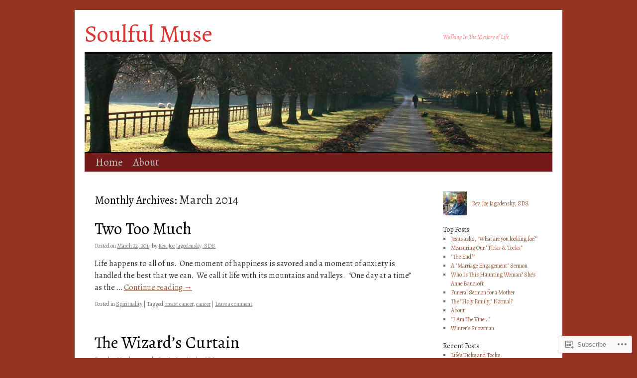

--- FILE ---
content_type: text/html; charset=UTF-8
request_url: https://joejagodensky.com/2014/03/
body_size: 26898
content:
<!DOCTYPE html>
<html lang="en">
<head>
<meta charset="UTF-8" />
<title>
March | 2014 | Soulful Muse</title>
<link rel="profile" href="https://gmpg.org/xfn/11" />
<link rel="stylesheet" type="text/css" media="all" href="https://s0.wp.com/wp-content/themes/pub/twentyten/style.css?m=1659017451i&amp;ver=20190507" />
<link rel="pingback" href="https://joejagodensky.com/xmlrpc.php">
<script type="text/javascript">
  WebFontConfig = {"google":{"families":["Alegreya:r:latin,latin-ext","Alegreya:r,i,b,bi:latin,latin-ext"]},"api_url":"https:\/\/fonts-api.wp.com\/css"};
  (function() {
    var wf = document.createElement('script');
    wf.src = '/wp-content/plugins/custom-fonts/js/webfont.js';
    wf.type = 'text/javascript';
    wf.async = 'true';
    var s = document.getElementsByTagName('script')[0];
    s.parentNode.insertBefore(wf, s);
	})();
</script><style id="jetpack-custom-fonts-css">.wf-active #site-title{font-family:"Alegreya",serif;font-style:normal;font-weight:400}.wf-active #site-title{font-size:48px;font-style:normal;font-weight:400}.wf-active #site-title a{font-weight:400;font-style:normal}.wf-active .pingback a.url, .wf-active body{font-family:"Alegreya",serif}.wf-active #cancel-comment-reply-link, .wf-active #site-info, .wf-active #wp-calendar, .wf-active .comment-body thead th, .wf-active .comment-body tr th, .wf-active .comment-meta, .wf-active .entry-content label, .wf-active .entry-content thead th, .wf-active .entry-content tr th, .wf-active .entry-meta, .wf-active .entry-utility, .wf-active .form-allowed-tags, .wf-active .pingback p, .wf-active .reply, .wf-active .wp-caption-text{font-family:"Alegreya",serif}.wf-active h1, .wf-active h2, .wf-active h3, .wf-active h4, .wf-active h5, .wf-active h6{font-weight:400;font-family:"Alegreya",serif;font-style:normal}.wf-active .page-title span{font-family:"Alegreya",serif;font-style:normal;font-weight:400}.wf-active #access .menu, .wf-active #access div.menu ul, .wf-active #respond label, .wf-active .entry-title, .wf-active .navigation, .wf-active .page-title, .wf-active .widget-title, .wf-active h3#comments-title, .wf-active h3#reply-title{font-family:"Alegreya",serif;font-style:normal;font-weight:400}.wf-active #access .menu-header, .wf-active div.menu{font-size:20.8px;font-style:normal;font-weight:400}.wf-active .page-title{font-size:22.4px;font-weight:400;font-style:normal}.wf-active .page-title span{font-size:25.6px;font-style:normal;font-weight:400}.wf-active #content .entry-title{font-size:33.6px;font-weight:400;font-style:normal}.wf-active .navigation{font-size:19.2px;font-style:normal;font-weight:400}.wf-active h3#comments-title, .wf-active h3#reply-title{font-size:32px;font-weight:400;font-style:normal}.wf-active #respond label{font-size:19.2px;font-style:normal;font-weight:400}.wf-active .widget-title{font-weight:400;font-style:normal}</style>
<meta name='robots' content='max-image-preview:large' />

<!-- Async WordPress.com Remote Login -->
<script id="wpcom_remote_login_js">
var wpcom_remote_login_extra_auth = '';
function wpcom_remote_login_remove_dom_node_id( element_id ) {
	var dom_node = document.getElementById( element_id );
	if ( dom_node ) { dom_node.parentNode.removeChild( dom_node ); }
}
function wpcom_remote_login_remove_dom_node_classes( class_name ) {
	var dom_nodes = document.querySelectorAll( '.' + class_name );
	for ( var i = 0; i < dom_nodes.length; i++ ) {
		dom_nodes[ i ].parentNode.removeChild( dom_nodes[ i ] );
	}
}
function wpcom_remote_login_final_cleanup() {
	wpcom_remote_login_remove_dom_node_classes( "wpcom_remote_login_msg" );
	wpcom_remote_login_remove_dom_node_id( "wpcom_remote_login_key" );
	wpcom_remote_login_remove_dom_node_id( "wpcom_remote_login_validate" );
	wpcom_remote_login_remove_dom_node_id( "wpcom_remote_login_js" );
	wpcom_remote_login_remove_dom_node_id( "wpcom_request_access_iframe" );
	wpcom_remote_login_remove_dom_node_id( "wpcom_request_access_styles" );
}

// Watch for messages back from the remote login
window.addEventListener( "message", function( e ) {
	if ( e.origin === "https://r-login.wordpress.com" ) {
		var data = {};
		try {
			data = JSON.parse( e.data );
		} catch( e ) {
			wpcom_remote_login_final_cleanup();
			return;
		}

		if ( data.msg === 'LOGIN' ) {
			// Clean up the login check iframe
			wpcom_remote_login_remove_dom_node_id( "wpcom_remote_login_key" );

			var id_regex = new RegExp( /^[0-9]+$/ );
			var token_regex = new RegExp( /^.*|.*|.*$/ );
			if (
				token_regex.test( data.token )
				&& id_regex.test( data.wpcomid )
			) {
				// We have everything we need to ask for a login
				var script = document.createElement( "script" );
				script.setAttribute( "id", "wpcom_remote_login_validate" );
				script.src = '/remote-login.php?wpcom_remote_login=validate'
					+ '&wpcomid=' + data.wpcomid
					+ '&token=' + encodeURIComponent( data.token )
					+ '&host=' + window.location.protocol
					+ '//' + window.location.hostname
					+ '&postid=532'
					+ '&is_singular=';
				document.body.appendChild( script );
			}

			return;
		}

		// Safari ITP, not logged in, so redirect
		if ( data.msg === 'LOGIN-REDIRECT' ) {
			window.location = 'https://wordpress.com/log-in?redirect_to=' + window.location.href;
			return;
		}

		// Safari ITP, storage access failed, remove the request
		if ( data.msg === 'LOGIN-REMOVE' ) {
			var css_zap = 'html { -webkit-transition: margin-top 1s; transition: margin-top 1s; } /* 9001 */ html { margin-top: 0 !important; } * html body { margin-top: 0 !important; } @media screen and ( max-width: 782px ) { html { margin-top: 0 !important; } * html body { margin-top: 0 !important; } }';
			var style_zap = document.createElement( 'style' );
			style_zap.type = 'text/css';
			style_zap.appendChild( document.createTextNode( css_zap ) );
			document.body.appendChild( style_zap );

			var e = document.getElementById( 'wpcom_request_access_iframe' );
			e.parentNode.removeChild( e );

			document.cookie = 'wordpress_com_login_access=denied; path=/; max-age=31536000';

			return;
		}

		// Safari ITP
		if ( data.msg === 'REQUEST_ACCESS' ) {
			console.log( 'request access: safari' );

			// Check ITP iframe enable/disable knob
			if ( wpcom_remote_login_extra_auth !== 'safari_itp_iframe' ) {
				return;
			}

			// If we are in a "private window" there is no ITP.
			var private_window = false;
			try {
				var opendb = window.openDatabase( null, null, null, null );
			} catch( e ) {
				private_window = true;
			}

			if ( private_window ) {
				console.log( 'private window' );
				return;
			}

			var iframe = document.createElement( 'iframe' );
			iframe.id = 'wpcom_request_access_iframe';
			iframe.setAttribute( 'scrolling', 'no' );
			iframe.setAttribute( 'sandbox', 'allow-storage-access-by-user-activation allow-scripts allow-same-origin allow-top-navigation-by-user-activation' );
			iframe.src = 'https://r-login.wordpress.com/remote-login.php?wpcom_remote_login=request_access&origin=' + encodeURIComponent( data.origin ) + '&wpcomid=' + encodeURIComponent( data.wpcomid );

			var css = 'html { -webkit-transition: margin-top 1s; transition: margin-top 1s; } /* 9001 */ html { margin-top: 46px !important; } * html body { margin-top: 46px !important; } @media screen and ( max-width: 660px ) { html { margin-top: 71px !important; } * html body { margin-top: 71px !important; } #wpcom_request_access_iframe { display: block; height: 71px !important; } } #wpcom_request_access_iframe { border: 0px; height: 46px; position: fixed; top: 0; left: 0; width: 100%; min-width: 100%; z-index: 99999; background: #23282d; } ';

			var style = document.createElement( 'style' );
			style.type = 'text/css';
			style.id = 'wpcom_request_access_styles';
			style.appendChild( document.createTextNode( css ) );
			document.body.appendChild( style );

			document.body.appendChild( iframe );
		}

		if ( data.msg === 'DONE' ) {
			wpcom_remote_login_final_cleanup();
		}
	}
}, false );

// Inject the remote login iframe after the page has had a chance to load
// more critical resources
window.addEventListener( "DOMContentLoaded", function( e ) {
	var iframe = document.createElement( "iframe" );
	iframe.style.display = "none";
	iframe.setAttribute( "scrolling", "no" );
	iframe.setAttribute( "id", "wpcom_remote_login_key" );
	iframe.src = "https://r-login.wordpress.com/remote-login.php"
		+ "?wpcom_remote_login=key"
		+ "&origin=aHR0cHM6Ly9qb2VqYWdvZGVuc2t5LmNvbQ%3D%3D"
		+ "&wpcomid=31626853"
		+ "&time=" + Math.floor( Date.now() / 1000 );
	document.body.appendChild( iframe );
}, false );
</script>
<link rel='dns-prefetch' href='//s0.wp.com' />
<link rel="alternate" type="application/rss+xml" title="Soulful Muse &raquo; Feed" href="https://joejagodensky.com/feed/" />
<link rel="alternate" type="application/rss+xml" title="Soulful Muse &raquo; Comments Feed" href="https://joejagodensky.com/comments/feed/" />
	<script type="text/javascript">
		/* <![CDATA[ */
		function addLoadEvent(func) {
			var oldonload = window.onload;
			if (typeof window.onload != 'function') {
				window.onload = func;
			} else {
				window.onload = function () {
					oldonload();
					func();
				}
			}
		}
		/* ]]> */
	</script>
	<link crossorigin='anonymous' rel='stylesheet' id='all-css-0-1' href='/_static/??-eJxtjEkKgDAMAD9kDWpFL+JbpFaJpmkxLeLv3fDmZWBgGNiDMp6j5QguqUBpRhYgXK3AYmMYzKoey41IBv/5F74OzvsbY6JrgjwhY7RKzOaJPj/uX++6oqmrstVNoZcTpEQzyA==&cssminify=yes' type='text/css' media='all' />
<style id='wp-emoji-styles-inline-css'>

	img.wp-smiley, img.emoji {
		display: inline !important;
		border: none !important;
		box-shadow: none !important;
		height: 1em !important;
		width: 1em !important;
		margin: 0 0.07em !important;
		vertical-align: -0.1em !important;
		background: none !important;
		padding: 0 !important;
	}
/*# sourceURL=wp-emoji-styles-inline-css */
</style>
<link crossorigin='anonymous' rel='stylesheet' id='all-css-2-1' href='/wp-content/plugins/gutenberg-core/v22.4.0/build/styles/block-library/style.min.css?m=1768935615i&cssminify=yes' type='text/css' media='all' />
<style id='wp-block-library-inline-css'>
.has-text-align-justify {
	text-align:justify;
}
.has-text-align-justify{text-align:justify;}

/*# sourceURL=wp-block-library-inline-css */
</style><style id='global-styles-inline-css'>
:root{--wp--preset--aspect-ratio--square: 1;--wp--preset--aspect-ratio--4-3: 4/3;--wp--preset--aspect-ratio--3-4: 3/4;--wp--preset--aspect-ratio--3-2: 3/2;--wp--preset--aspect-ratio--2-3: 2/3;--wp--preset--aspect-ratio--16-9: 16/9;--wp--preset--aspect-ratio--9-16: 9/16;--wp--preset--color--black: #000;--wp--preset--color--cyan-bluish-gray: #abb8c3;--wp--preset--color--white: #fff;--wp--preset--color--pale-pink: #f78da7;--wp--preset--color--vivid-red: #cf2e2e;--wp--preset--color--luminous-vivid-orange: #ff6900;--wp--preset--color--luminous-vivid-amber: #fcb900;--wp--preset--color--light-green-cyan: #7bdcb5;--wp--preset--color--vivid-green-cyan: #00d084;--wp--preset--color--pale-cyan-blue: #8ed1fc;--wp--preset--color--vivid-cyan-blue: #0693e3;--wp--preset--color--vivid-purple: #9b51e0;--wp--preset--color--blue: #0066cc;--wp--preset--color--medium-gray: #666;--wp--preset--color--light-gray: #f1f1f1;--wp--preset--gradient--vivid-cyan-blue-to-vivid-purple: linear-gradient(135deg,rgb(6,147,227) 0%,rgb(155,81,224) 100%);--wp--preset--gradient--light-green-cyan-to-vivid-green-cyan: linear-gradient(135deg,rgb(122,220,180) 0%,rgb(0,208,130) 100%);--wp--preset--gradient--luminous-vivid-amber-to-luminous-vivid-orange: linear-gradient(135deg,rgb(252,185,0) 0%,rgb(255,105,0) 100%);--wp--preset--gradient--luminous-vivid-orange-to-vivid-red: linear-gradient(135deg,rgb(255,105,0) 0%,rgb(207,46,46) 100%);--wp--preset--gradient--very-light-gray-to-cyan-bluish-gray: linear-gradient(135deg,rgb(238,238,238) 0%,rgb(169,184,195) 100%);--wp--preset--gradient--cool-to-warm-spectrum: linear-gradient(135deg,rgb(74,234,220) 0%,rgb(151,120,209) 20%,rgb(207,42,186) 40%,rgb(238,44,130) 60%,rgb(251,105,98) 80%,rgb(254,248,76) 100%);--wp--preset--gradient--blush-light-purple: linear-gradient(135deg,rgb(255,206,236) 0%,rgb(152,150,240) 100%);--wp--preset--gradient--blush-bordeaux: linear-gradient(135deg,rgb(254,205,165) 0%,rgb(254,45,45) 50%,rgb(107,0,62) 100%);--wp--preset--gradient--luminous-dusk: linear-gradient(135deg,rgb(255,203,112) 0%,rgb(199,81,192) 50%,rgb(65,88,208) 100%);--wp--preset--gradient--pale-ocean: linear-gradient(135deg,rgb(255,245,203) 0%,rgb(182,227,212) 50%,rgb(51,167,181) 100%);--wp--preset--gradient--electric-grass: linear-gradient(135deg,rgb(202,248,128) 0%,rgb(113,206,126) 100%);--wp--preset--gradient--midnight: linear-gradient(135deg,rgb(2,3,129) 0%,rgb(40,116,252) 100%);--wp--preset--font-size--small: 13px;--wp--preset--font-size--medium: 20px;--wp--preset--font-size--large: 36px;--wp--preset--font-size--x-large: 42px;--wp--preset--font-family--albert-sans: 'Albert Sans', sans-serif;--wp--preset--font-family--alegreya: Alegreya, serif;--wp--preset--font-family--arvo: Arvo, serif;--wp--preset--font-family--bodoni-moda: 'Bodoni Moda', serif;--wp--preset--font-family--bricolage-grotesque: 'Bricolage Grotesque', sans-serif;--wp--preset--font-family--cabin: Cabin, sans-serif;--wp--preset--font-family--chivo: Chivo, sans-serif;--wp--preset--font-family--commissioner: Commissioner, sans-serif;--wp--preset--font-family--cormorant: Cormorant, serif;--wp--preset--font-family--courier-prime: 'Courier Prime', monospace;--wp--preset--font-family--crimson-pro: 'Crimson Pro', serif;--wp--preset--font-family--dm-mono: 'DM Mono', monospace;--wp--preset--font-family--dm-sans: 'DM Sans', sans-serif;--wp--preset--font-family--dm-serif-display: 'DM Serif Display', serif;--wp--preset--font-family--domine: Domine, serif;--wp--preset--font-family--eb-garamond: 'EB Garamond', serif;--wp--preset--font-family--epilogue: Epilogue, sans-serif;--wp--preset--font-family--fahkwang: Fahkwang, sans-serif;--wp--preset--font-family--figtree: Figtree, sans-serif;--wp--preset--font-family--fira-sans: 'Fira Sans', sans-serif;--wp--preset--font-family--fjalla-one: 'Fjalla One', sans-serif;--wp--preset--font-family--fraunces: Fraunces, serif;--wp--preset--font-family--gabarito: Gabarito, system-ui;--wp--preset--font-family--ibm-plex-mono: 'IBM Plex Mono', monospace;--wp--preset--font-family--ibm-plex-sans: 'IBM Plex Sans', sans-serif;--wp--preset--font-family--ibarra-real-nova: 'Ibarra Real Nova', serif;--wp--preset--font-family--instrument-serif: 'Instrument Serif', serif;--wp--preset--font-family--inter: Inter, sans-serif;--wp--preset--font-family--josefin-sans: 'Josefin Sans', sans-serif;--wp--preset--font-family--jost: Jost, sans-serif;--wp--preset--font-family--libre-baskerville: 'Libre Baskerville', serif;--wp--preset--font-family--libre-franklin: 'Libre Franklin', sans-serif;--wp--preset--font-family--literata: Literata, serif;--wp--preset--font-family--lora: Lora, serif;--wp--preset--font-family--merriweather: Merriweather, serif;--wp--preset--font-family--montserrat: Montserrat, sans-serif;--wp--preset--font-family--newsreader: Newsreader, serif;--wp--preset--font-family--noto-sans-mono: 'Noto Sans Mono', sans-serif;--wp--preset--font-family--nunito: Nunito, sans-serif;--wp--preset--font-family--open-sans: 'Open Sans', sans-serif;--wp--preset--font-family--overpass: Overpass, sans-serif;--wp--preset--font-family--pt-serif: 'PT Serif', serif;--wp--preset--font-family--petrona: Petrona, serif;--wp--preset--font-family--piazzolla: Piazzolla, serif;--wp--preset--font-family--playfair-display: 'Playfair Display', serif;--wp--preset--font-family--plus-jakarta-sans: 'Plus Jakarta Sans', sans-serif;--wp--preset--font-family--poppins: Poppins, sans-serif;--wp--preset--font-family--raleway: Raleway, sans-serif;--wp--preset--font-family--roboto: Roboto, sans-serif;--wp--preset--font-family--roboto-slab: 'Roboto Slab', serif;--wp--preset--font-family--rubik: Rubik, sans-serif;--wp--preset--font-family--rufina: Rufina, serif;--wp--preset--font-family--sora: Sora, sans-serif;--wp--preset--font-family--source-sans-3: 'Source Sans 3', sans-serif;--wp--preset--font-family--source-serif-4: 'Source Serif 4', serif;--wp--preset--font-family--space-mono: 'Space Mono', monospace;--wp--preset--font-family--syne: Syne, sans-serif;--wp--preset--font-family--texturina: Texturina, serif;--wp--preset--font-family--urbanist: Urbanist, sans-serif;--wp--preset--font-family--work-sans: 'Work Sans', sans-serif;--wp--preset--spacing--20: 0.44rem;--wp--preset--spacing--30: 0.67rem;--wp--preset--spacing--40: 1rem;--wp--preset--spacing--50: 1.5rem;--wp--preset--spacing--60: 2.25rem;--wp--preset--spacing--70: 3.38rem;--wp--preset--spacing--80: 5.06rem;--wp--preset--shadow--natural: 6px 6px 9px rgba(0, 0, 0, 0.2);--wp--preset--shadow--deep: 12px 12px 50px rgba(0, 0, 0, 0.4);--wp--preset--shadow--sharp: 6px 6px 0px rgba(0, 0, 0, 0.2);--wp--preset--shadow--outlined: 6px 6px 0px -3px rgb(255, 255, 255), 6px 6px rgb(0, 0, 0);--wp--preset--shadow--crisp: 6px 6px 0px rgb(0, 0, 0);}:where(body) { margin: 0; }:where(.is-layout-flex){gap: 0.5em;}:where(.is-layout-grid){gap: 0.5em;}body .is-layout-flex{display: flex;}.is-layout-flex{flex-wrap: wrap;align-items: center;}.is-layout-flex > :is(*, div){margin: 0;}body .is-layout-grid{display: grid;}.is-layout-grid > :is(*, div){margin: 0;}body{padding-top: 0px;padding-right: 0px;padding-bottom: 0px;padding-left: 0px;}:root :where(.wp-element-button, .wp-block-button__link){background-color: #32373c;border-width: 0;color: #fff;font-family: inherit;font-size: inherit;font-style: inherit;font-weight: inherit;letter-spacing: inherit;line-height: inherit;padding-top: calc(0.667em + 2px);padding-right: calc(1.333em + 2px);padding-bottom: calc(0.667em + 2px);padding-left: calc(1.333em + 2px);text-decoration: none;text-transform: inherit;}.has-black-color{color: var(--wp--preset--color--black) !important;}.has-cyan-bluish-gray-color{color: var(--wp--preset--color--cyan-bluish-gray) !important;}.has-white-color{color: var(--wp--preset--color--white) !important;}.has-pale-pink-color{color: var(--wp--preset--color--pale-pink) !important;}.has-vivid-red-color{color: var(--wp--preset--color--vivid-red) !important;}.has-luminous-vivid-orange-color{color: var(--wp--preset--color--luminous-vivid-orange) !important;}.has-luminous-vivid-amber-color{color: var(--wp--preset--color--luminous-vivid-amber) !important;}.has-light-green-cyan-color{color: var(--wp--preset--color--light-green-cyan) !important;}.has-vivid-green-cyan-color{color: var(--wp--preset--color--vivid-green-cyan) !important;}.has-pale-cyan-blue-color{color: var(--wp--preset--color--pale-cyan-blue) !important;}.has-vivid-cyan-blue-color{color: var(--wp--preset--color--vivid-cyan-blue) !important;}.has-vivid-purple-color{color: var(--wp--preset--color--vivid-purple) !important;}.has-blue-color{color: var(--wp--preset--color--blue) !important;}.has-medium-gray-color{color: var(--wp--preset--color--medium-gray) !important;}.has-light-gray-color{color: var(--wp--preset--color--light-gray) !important;}.has-black-background-color{background-color: var(--wp--preset--color--black) !important;}.has-cyan-bluish-gray-background-color{background-color: var(--wp--preset--color--cyan-bluish-gray) !important;}.has-white-background-color{background-color: var(--wp--preset--color--white) !important;}.has-pale-pink-background-color{background-color: var(--wp--preset--color--pale-pink) !important;}.has-vivid-red-background-color{background-color: var(--wp--preset--color--vivid-red) !important;}.has-luminous-vivid-orange-background-color{background-color: var(--wp--preset--color--luminous-vivid-orange) !important;}.has-luminous-vivid-amber-background-color{background-color: var(--wp--preset--color--luminous-vivid-amber) !important;}.has-light-green-cyan-background-color{background-color: var(--wp--preset--color--light-green-cyan) !important;}.has-vivid-green-cyan-background-color{background-color: var(--wp--preset--color--vivid-green-cyan) !important;}.has-pale-cyan-blue-background-color{background-color: var(--wp--preset--color--pale-cyan-blue) !important;}.has-vivid-cyan-blue-background-color{background-color: var(--wp--preset--color--vivid-cyan-blue) !important;}.has-vivid-purple-background-color{background-color: var(--wp--preset--color--vivid-purple) !important;}.has-blue-background-color{background-color: var(--wp--preset--color--blue) !important;}.has-medium-gray-background-color{background-color: var(--wp--preset--color--medium-gray) !important;}.has-light-gray-background-color{background-color: var(--wp--preset--color--light-gray) !important;}.has-black-border-color{border-color: var(--wp--preset--color--black) !important;}.has-cyan-bluish-gray-border-color{border-color: var(--wp--preset--color--cyan-bluish-gray) !important;}.has-white-border-color{border-color: var(--wp--preset--color--white) !important;}.has-pale-pink-border-color{border-color: var(--wp--preset--color--pale-pink) !important;}.has-vivid-red-border-color{border-color: var(--wp--preset--color--vivid-red) !important;}.has-luminous-vivid-orange-border-color{border-color: var(--wp--preset--color--luminous-vivid-orange) !important;}.has-luminous-vivid-amber-border-color{border-color: var(--wp--preset--color--luminous-vivid-amber) !important;}.has-light-green-cyan-border-color{border-color: var(--wp--preset--color--light-green-cyan) !important;}.has-vivid-green-cyan-border-color{border-color: var(--wp--preset--color--vivid-green-cyan) !important;}.has-pale-cyan-blue-border-color{border-color: var(--wp--preset--color--pale-cyan-blue) !important;}.has-vivid-cyan-blue-border-color{border-color: var(--wp--preset--color--vivid-cyan-blue) !important;}.has-vivid-purple-border-color{border-color: var(--wp--preset--color--vivid-purple) !important;}.has-blue-border-color{border-color: var(--wp--preset--color--blue) !important;}.has-medium-gray-border-color{border-color: var(--wp--preset--color--medium-gray) !important;}.has-light-gray-border-color{border-color: var(--wp--preset--color--light-gray) !important;}.has-vivid-cyan-blue-to-vivid-purple-gradient-background{background: var(--wp--preset--gradient--vivid-cyan-blue-to-vivid-purple) !important;}.has-light-green-cyan-to-vivid-green-cyan-gradient-background{background: var(--wp--preset--gradient--light-green-cyan-to-vivid-green-cyan) !important;}.has-luminous-vivid-amber-to-luminous-vivid-orange-gradient-background{background: var(--wp--preset--gradient--luminous-vivid-amber-to-luminous-vivid-orange) !important;}.has-luminous-vivid-orange-to-vivid-red-gradient-background{background: var(--wp--preset--gradient--luminous-vivid-orange-to-vivid-red) !important;}.has-very-light-gray-to-cyan-bluish-gray-gradient-background{background: var(--wp--preset--gradient--very-light-gray-to-cyan-bluish-gray) !important;}.has-cool-to-warm-spectrum-gradient-background{background: var(--wp--preset--gradient--cool-to-warm-spectrum) !important;}.has-blush-light-purple-gradient-background{background: var(--wp--preset--gradient--blush-light-purple) !important;}.has-blush-bordeaux-gradient-background{background: var(--wp--preset--gradient--blush-bordeaux) !important;}.has-luminous-dusk-gradient-background{background: var(--wp--preset--gradient--luminous-dusk) !important;}.has-pale-ocean-gradient-background{background: var(--wp--preset--gradient--pale-ocean) !important;}.has-electric-grass-gradient-background{background: var(--wp--preset--gradient--electric-grass) !important;}.has-midnight-gradient-background{background: var(--wp--preset--gradient--midnight) !important;}.has-small-font-size{font-size: var(--wp--preset--font-size--small) !important;}.has-medium-font-size{font-size: var(--wp--preset--font-size--medium) !important;}.has-large-font-size{font-size: var(--wp--preset--font-size--large) !important;}.has-x-large-font-size{font-size: var(--wp--preset--font-size--x-large) !important;}.has-albert-sans-font-family{font-family: var(--wp--preset--font-family--albert-sans) !important;}.has-alegreya-font-family{font-family: var(--wp--preset--font-family--alegreya) !important;}.has-arvo-font-family{font-family: var(--wp--preset--font-family--arvo) !important;}.has-bodoni-moda-font-family{font-family: var(--wp--preset--font-family--bodoni-moda) !important;}.has-bricolage-grotesque-font-family{font-family: var(--wp--preset--font-family--bricolage-grotesque) !important;}.has-cabin-font-family{font-family: var(--wp--preset--font-family--cabin) !important;}.has-chivo-font-family{font-family: var(--wp--preset--font-family--chivo) !important;}.has-commissioner-font-family{font-family: var(--wp--preset--font-family--commissioner) !important;}.has-cormorant-font-family{font-family: var(--wp--preset--font-family--cormorant) !important;}.has-courier-prime-font-family{font-family: var(--wp--preset--font-family--courier-prime) !important;}.has-crimson-pro-font-family{font-family: var(--wp--preset--font-family--crimson-pro) !important;}.has-dm-mono-font-family{font-family: var(--wp--preset--font-family--dm-mono) !important;}.has-dm-sans-font-family{font-family: var(--wp--preset--font-family--dm-sans) !important;}.has-dm-serif-display-font-family{font-family: var(--wp--preset--font-family--dm-serif-display) !important;}.has-domine-font-family{font-family: var(--wp--preset--font-family--domine) !important;}.has-eb-garamond-font-family{font-family: var(--wp--preset--font-family--eb-garamond) !important;}.has-epilogue-font-family{font-family: var(--wp--preset--font-family--epilogue) !important;}.has-fahkwang-font-family{font-family: var(--wp--preset--font-family--fahkwang) !important;}.has-figtree-font-family{font-family: var(--wp--preset--font-family--figtree) !important;}.has-fira-sans-font-family{font-family: var(--wp--preset--font-family--fira-sans) !important;}.has-fjalla-one-font-family{font-family: var(--wp--preset--font-family--fjalla-one) !important;}.has-fraunces-font-family{font-family: var(--wp--preset--font-family--fraunces) !important;}.has-gabarito-font-family{font-family: var(--wp--preset--font-family--gabarito) !important;}.has-ibm-plex-mono-font-family{font-family: var(--wp--preset--font-family--ibm-plex-mono) !important;}.has-ibm-plex-sans-font-family{font-family: var(--wp--preset--font-family--ibm-plex-sans) !important;}.has-ibarra-real-nova-font-family{font-family: var(--wp--preset--font-family--ibarra-real-nova) !important;}.has-instrument-serif-font-family{font-family: var(--wp--preset--font-family--instrument-serif) !important;}.has-inter-font-family{font-family: var(--wp--preset--font-family--inter) !important;}.has-josefin-sans-font-family{font-family: var(--wp--preset--font-family--josefin-sans) !important;}.has-jost-font-family{font-family: var(--wp--preset--font-family--jost) !important;}.has-libre-baskerville-font-family{font-family: var(--wp--preset--font-family--libre-baskerville) !important;}.has-libre-franklin-font-family{font-family: var(--wp--preset--font-family--libre-franklin) !important;}.has-literata-font-family{font-family: var(--wp--preset--font-family--literata) !important;}.has-lora-font-family{font-family: var(--wp--preset--font-family--lora) !important;}.has-merriweather-font-family{font-family: var(--wp--preset--font-family--merriweather) !important;}.has-montserrat-font-family{font-family: var(--wp--preset--font-family--montserrat) !important;}.has-newsreader-font-family{font-family: var(--wp--preset--font-family--newsreader) !important;}.has-noto-sans-mono-font-family{font-family: var(--wp--preset--font-family--noto-sans-mono) !important;}.has-nunito-font-family{font-family: var(--wp--preset--font-family--nunito) !important;}.has-open-sans-font-family{font-family: var(--wp--preset--font-family--open-sans) !important;}.has-overpass-font-family{font-family: var(--wp--preset--font-family--overpass) !important;}.has-pt-serif-font-family{font-family: var(--wp--preset--font-family--pt-serif) !important;}.has-petrona-font-family{font-family: var(--wp--preset--font-family--petrona) !important;}.has-piazzolla-font-family{font-family: var(--wp--preset--font-family--piazzolla) !important;}.has-playfair-display-font-family{font-family: var(--wp--preset--font-family--playfair-display) !important;}.has-plus-jakarta-sans-font-family{font-family: var(--wp--preset--font-family--plus-jakarta-sans) !important;}.has-poppins-font-family{font-family: var(--wp--preset--font-family--poppins) !important;}.has-raleway-font-family{font-family: var(--wp--preset--font-family--raleway) !important;}.has-roboto-font-family{font-family: var(--wp--preset--font-family--roboto) !important;}.has-roboto-slab-font-family{font-family: var(--wp--preset--font-family--roboto-slab) !important;}.has-rubik-font-family{font-family: var(--wp--preset--font-family--rubik) !important;}.has-rufina-font-family{font-family: var(--wp--preset--font-family--rufina) !important;}.has-sora-font-family{font-family: var(--wp--preset--font-family--sora) !important;}.has-source-sans-3-font-family{font-family: var(--wp--preset--font-family--source-sans-3) !important;}.has-source-serif-4-font-family{font-family: var(--wp--preset--font-family--source-serif-4) !important;}.has-space-mono-font-family{font-family: var(--wp--preset--font-family--space-mono) !important;}.has-syne-font-family{font-family: var(--wp--preset--font-family--syne) !important;}.has-texturina-font-family{font-family: var(--wp--preset--font-family--texturina) !important;}.has-urbanist-font-family{font-family: var(--wp--preset--font-family--urbanist) !important;}.has-work-sans-font-family{font-family: var(--wp--preset--font-family--work-sans) !important;}
/*# sourceURL=global-styles-inline-css */
</style>

<style id='classic-theme-styles-inline-css'>
.wp-block-button__link{background-color:#32373c;border-radius:9999px;box-shadow:none;color:#fff;font-size:1.125em;padding:calc(.667em + 2px) calc(1.333em + 2px);text-decoration:none}.wp-block-file__button{background:#32373c;color:#fff}.wp-block-accordion-heading{margin:0}.wp-block-accordion-heading__toggle{background-color:inherit!important;color:inherit!important}.wp-block-accordion-heading__toggle:not(:focus-visible){outline:none}.wp-block-accordion-heading__toggle:focus,.wp-block-accordion-heading__toggle:hover{background-color:inherit!important;border:none;box-shadow:none;color:inherit;padding:var(--wp--preset--spacing--20,1em) 0;text-decoration:none}.wp-block-accordion-heading__toggle:focus-visible{outline:auto;outline-offset:0}
/*# sourceURL=/wp-content/plugins/gutenberg-core/v22.4.0/build/styles/block-library/classic.min.css */
</style>
<link crossorigin='anonymous' rel='stylesheet' id='all-css-4-1' href='/_static/??-eJyNT+1Ow0AMeyHS0K2D/UE8y/WalWz3pUtKtbcn3cYYQqr4E50t22fjXMDnpJQUS5hGToI+9yH7k+CmafdNC8KxBIJKn02HA4veFSB6DtR4kSd8CIoT/GRVMj4Wp4si0sCOAkWTrdnmYh7o+1JJBOxGniLohxnlj+9KY5l61NmIs7F4Lfg/7WUFXP5cK1XJQkd7jmiqB7hmGimDVXHKOf0CcAiO65r1SFqcP90wxpyXM0zBBnA6cGIlEF9zCN+77puW3Pf41r7uNvuXbdc9H78AfT+39w==&cssminify=yes' type='text/css' media='all' />
<style id='jetpack-global-styles-frontend-style-inline-css'>
:root { --font-headings: unset; --font-base: unset; --font-headings-default: -apple-system,BlinkMacSystemFont,"Segoe UI",Roboto,Oxygen-Sans,Ubuntu,Cantarell,"Helvetica Neue",sans-serif; --font-base-default: -apple-system,BlinkMacSystemFont,"Segoe UI",Roboto,Oxygen-Sans,Ubuntu,Cantarell,"Helvetica Neue",sans-serif;}
/*# sourceURL=jetpack-global-styles-frontend-style-inline-css */
</style>
<link crossorigin='anonymous' rel='stylesheet' id='all-css-6-1' href='/_static/??-eJyNjcEKwjAQRH/IuFRT6kX8FNkmS5K6yQY3Qfx7bfEiXrwM82B4A49qnJRGpUHupnIPqSgs1Cq624chi6zhO5OCRryTR++fW00l7J3qDv43XVNxoOISsmEJol/wY2uR8vs3WggsM/I6uOTzMI3Hw8lOg11eUT1JKA==&cssminify=yes' type='text/css' media='all' />
<script type="text/javascript" id="wpcom-actionbar-placeholder-js-extra">
/* <![CDATA[ */
var actionbardata = {"siteID":"31626853","postID":"0","siteURL":"https://joejagodensky.com","xhrURL":"https://joejagodensky.com/wp-admin/admin-ajax.php","nonce":"517de47012","isLoggedIn":"","statusMessage":"","subsEmailDefault":"instantly","proxyScriptUrl":"https://s0.wp.com/wp-content/js/wpcom-proxy-request.js?m=1513050504i&amp;ver=20211021","i18n":{"followedText":"New posts from this site will now appear in your \u003Ca href=\"https://wordpress.com/reader\"\u003EReader\u003C/a\u003E","foldBar":"Collapse this bar","unfoldBar":"Expand this bar","shortLinkCopied":"Shortlink copied to clipboard."}};
//# sourceURL=wpcom-actionbar-placeholder-js-extra
/* ]]> */
</script>
<script type="text/javascript" id="jetpack-mu-wpcom-settings-js-before">
/* <![CDATA[ */
var JETPACK_MU_WPCOM_SETTINGS = {"assetsUrl":"https://s0.wp.com/wp-content/mu-plugins/jetpack-mu-wpcom-plugin/moon/jetpack_vendor/automattic/jetpack-mu-wpcom/src/build/"};
//# sourceURL=jetpack-mu-wpcom-settings-js-before
/* ]]> */
</script>
<script crossorigin='anonymous' type='text/javascript'  src='/wp-content/js/rlt-proxy.js?m=1720530689i'></script>
<script type="text/javascript" id="rlt-proxy-js-after">
/* <![CDATA[ */
	rltInitialize( {"token":null,"iframeOrigins":["https:\/\/widgets.wp.com"]} );
//# sourceURL=rlt-proxy-js-after
/* ]]> */
</script>
<link rel="EditURI" type="application/rsd+xml" title="RSD" href="https://joejagodensky.wordpress.com/xmlrpc.php?rsd" />
<meta name="generator" content="WordPress.com" />

<!-- Jetpack Open Graph Tags -->
<meta property="og:type" content="website" />
<meta property="og:title" content="March 2014 &#8211; Soulful Muse" />
<meta property="og:site_name" content="Soulful Muse" />
<meta property="og:image" content="https://joejagodensky.com/wp-content/uploads/2019/06/cropped-me_birthday.jpg?w=200" />
<meta property="og:image:width" content="200" />
<meta property="og:image:height" content="200" />
<meta property="og:image:alt" content="" />
<meta property="og:locale" content="en_US" />

<!-- End Jetpack Open Graph Tags -->
<link rel='openid.server' href='https://joejagodensky.com/?openidserver=1' />
<link rel='openid.delegate' href='https://joejagodensky.com/' />
<link rel="search" type="application/opensearchdescription+xml" href="https://joejagodensky.com/osd.xml" title="Soulful Muse" />
<link rel="search" type="application/opensearchdescription+xml" href="https://s1.wp.com/opensearch.xml" title="WordPress.com" />
<meta name="theme-color" content="#963421" />
		<style type="text/css">
			.recentcomments a {
				display: inline !important;
				padding: 0 !important;
				margin: 0 !important;
			}

			table.recentcommentsavatartop img.avatar, table.recentcommentsavatarend img.avatar {
				border: 0px;
				margin: 0;
			}

			table.recentcommentsavatartop a, table.recentcommentsavatarend a {
				border: 0px !important;
				background-color: transparent !important;
			}

			td.recentcommentsavatarend, td.recentcommentsavatartop {
				padding: 0px 0px 1px 0px;
				margin: 0px;
			}

			td.recentcommentstextend {
				border: none !important;
				padding: 0px 0px 2px 10px;
			}

			.rtl td.recentcommentstextend {
				padding: 0px 10px 2px 0px;
			}

			td.recentcommentstexttop {
				border: none;
				padding: 0px 0px 0px 10px;
			}

			.rtl td.recentcommentstexttop {
				padding: 0px 10px 0px 0px;
			}
		</style>
		<meta name="description" content="10 posts published by Rev. Joe Jagodensky, SDS. during March 2014" />
		<style type="text/css" id="twentyten-header-css">
					#site-title a,
			#site-description {
				color: #dd3333 !important;
			}
				</style>
	<style type="text/css" id="custom-background-css">
body.custom-background { background-color: #963421; }
</style>
	<style type="text/css" id="custom-colors-css">#access ul li.current_page_item > a, #access ul li.current_page_parent > a, #access ul li.current-menu-ancestor > a, #access ul li.current-menu-item > a, #access ul li.current-menu-parent > a { color: #FFFFFF;}
#access li:hover > a, #access ul ul *:hover > a { fg2: #ffffff;}
#access a { color: #C1C1C1;}
.entry-meta a:link, .entry-utility a:link { color: #888888;}
body { background-color: #963421;}
#access, #access ul ul a { background-color: #741a1a;}
#access li:hover > a, #access ul ul *:hover > a { background-color: #271511;}
a:link, a:visited, .jetpack_widget_social_icons a:visited, .widget_wpcom_social_media_icons_widget a:visited { color: #9C5D3E;}
.home .sticky { background-color: #d6a68f;}
.home .sticky { background-color: rgba( 214, 166, 143, 0.05 );}
.home .sticky .page-link a { background-color: #d6a68f;}
.home .sticky .page-link a { background-color: rgba( 214, 166, 143, 0.2 );}
a:hover, a:focus, a:active { color: #DB003E;}
.entry-title a:active, .entry-title a:hover { color: #DB003E;}
.page-title a:active, .page-title a:hover { color: #DB003E;}
.entry-meta a:hover, .entry-utility a:hover { color: #DB003E;}
.navigation a:active, .navigation a:hover { color: #DB003E;}
.comment-meta a:active, .comment-meta a:hover { color: #DB003E;}
.reply a:hover, a.comment-edit-link:hover { color: #DB003E;}
.page-link a:active, .page-link a:hover { color: #DB003E;}
</style>
<link rel="icon" href="https://joejagodensky.com/wp-content/uploads/2019/06/cropped-me_birthday.jpg?w=32" sizes="32x32" />
<link rel="icon" href="https://joejagodensky.com/wp-content/uploads/2019/06/cropped-me_birthday.jpg?w=192" sizes="192x192" />
<link rel="apple-touch-icon" href="https://joejagodensky.com/wp-content/uploads/2019/06/cropped-me_birthday.jpg?w=180" />
<meta name="msapplication-TileImage" content="https://joejagodensky.com/wp-content/uploads/2019/06/cropped-me_birthday.jpg?w=270" />
			<link rel="stylesheet" id="custom-css-css" type="text/css" href="https://s0.wp.com/?custom-css=1&#038;csblog=28HAx&#038;cscache=6&#038;csrev=10" />
			<link crossorigin='anonymous' rel='stylesheet' id='all-css-0-3' href='/_static/??-eJydj90KwjAMRl/ILsyhwwvxUWRrw8iWNqVpGXt7J/6AN6K7ywkfJ/lgjsZKyBgy+GIil4GCwog5dnZ6MniRAFcKFnoWOynoTBFTZVV38LvBiyuMCrZLUhT5HXottgpncgNmhSzRRNF10rww/qt7NCzEDrT0ahPFTLKGP6jyFLY+monRmaFjxrR8o/uBiz/X7aE5tcem3o83Q+uh0A==&cssminify=yes' type='text/css' media='all' />
</head>

<body class="archive date custom-background wp-theme-pubtwentyten customizer-styles-applied single-author jetpack-reblog-enabled custom-colors">
<div id="wrapper" class="hfeed">
	<div id="header">
		<div id="masthead">
			<div id="branding" role="banner">
								<div id="site-title">
					<span>
						<a href="https://joejagodensky.com/" title="Soulful Muse" rel="home">Soulful Muse</a>
					</span>
				</div>
				<div id="site-description">Walking In The Mystery of Life</div>

									<a class="home-link" href="https://joejagodensky.com/" title="Soulful Muse" rel="home">
						<img src="https://joejagodensky.wordpress.com/wp-content/themes/pub/twentyten/images/headers/path.jpg?m=1610459589i" width="940" height="198" alt="" />
					</a>
								</div><!-- #branding -->

			<div id="access" role="navigation">
								<div class="skip-link screen-reader-text"><a href="#content" title="Skip to content">Skip to content</a></div>
				<div class="menu-header"><ul id="menu-menunew" class="menu"><li id="menu-item-5919" class="menu-item menu-item-type-custom menu-item-object-custom menu-item-5919"><a href="https://joejagodensky.wordpress.com">Home</a></li>
<li id="menu-item-5920" class="menu-item menu-item-type-post_type menu-item-object-page menu-item-5920"><a href="https://joejagodensky.com/about/">About</a></li>
</ul></div>			</div><!-- #access -->
		</div><!-- #masthead -->
	</div><!-- #header -->

	<div id="main">

		<div id="container">
			<div id="content" role="main">


			<h1 class="page-title">
			Monthly Archives: <span>March 2014</span>			</h1>


	<div id="nav-above" class="navigation">
		<div class="nav-previous"><a href="https://joejagodensky.com/2014/03/page/2/" ><span class="meta-nav">&larr;</span> Older posts</a></div>
		<div class="nav-next"></div>
	</div><!-- #nav-above -->



	
			<div id="post-532" class="post-532 post type-post status-publish format-standard hentry category-spirituality tag-breast-cancer tag-cancer">
			<h2 class="entry-title"><a href="https://joejagodensky.com/2014/03/22/two-too-much/" rel="bookmark">Two Too Much</a></h2>

			<div class="entry-meta">
				<span class="meta-prep meta-prep-author">Posted on</span> <a href="https://joejagodensky.com/2014/03/22/two-too-much/" title="4:31 pm" rel="bookmark"><span class="entry-date">March 22, 2014</span></a> <span class="meta-sep">by</span> <span class="author vcard"><a class="url fn n" href="https://joejagodensky.com/author/joejagodensky/" title="View all posts by Rev. Joe Jagodensky, SDS.">Rev. Joe Jagodensky, SDS.</a></span>			</div><!-- .entry-meta -->

					<div class="entry-summary">
				<p>Life happens to all of us.  One moment of happiness is savored and a moment of anxiety is handled the best that we can.  We call it life with its mountains and valleys.  &#8220;One day at a time&#8221; as the &hellip; <a href="https://joejagodensky.com/2014/03/22/two-too-much/">Continue reading <span class="meta-nav">&rarr;</span></a></p>
			</div><!-- .entry-summary -->
	
			<div class="entry-utility">
													<span class="cat-links">
						<span class="entry-utility-prep entry-utility-prep-cat-links">Posted in</span> <a href="https://joejagodensky.com/category/spirituality/" rel="category tag">Spirituality</a>					</span>
					<span class="meta-sep">|</span>
				
								<span class="tag-links">
					<span class="entry-utility-prep entry-utility-prep-tag-links">Tagged</span> <a href="https://joejagodensky.com/tag/breast-cancer/" rel="tag">breast cancer</a>, <a href="https://joejagodensky.com/tag/cancer/" rel="tag">cancer</a>				</span>
				<span class="meta-sep">|</span>
				
				<span class="comments-link"><a href="https://joejagodensky.com/2014/03/22/two-too-much/#respond">Leave a comment</a></span>

							</div><!-- .entry-utility -->
		</div><!-- #post-532 -->

		
	

	
			<div id="post-529" class="post-529 post type-post status-publish format-standard hentry category-spirituality tag-electing-a-pope tag-pope">
			<h2 class="entry-title"><a href="https://joejagodensky.com/2014/03/22/the-wizards-curtain/" rel="bookmark">The Wizard&#8217;s Curtain</a></h2>

			<div class="entry-meta">
				<span class="meta-prep meta-prep-author">Posted on</span> <a href="https://joejagodensky.com/2014/03/22/the-wizards-curtain/" title="4:29 pm" rel="bookmark"><span class="entry-date">March 22, 2014</span></a> <span class="meta-sep">by</span> <span class="author vcard"><a class="url fn n" href="https://joejagodensky.com/author/joejagodensky/" title="View all posts by Rev. Joe Jagodensky, SDS.">Rev. Joe Jagodensky, SDS.</a></span>			</div><!-- .entry-meta -->

					<div class="entry-summary">
				<p>The mystic and mystery has finally arrived as the Catholic cardinals gather in that gloomy, cold chapel to produce one of their own to assume the wizard&#8217;s role. It is the talk of the town for these days until a &hellip; <a href="https://joejagodensky.com/2014/03/22/the-wizards-curtain/">Continue reading <span class="meta-nav">&rarr;</span></a></p>
			</div><!-- .entry-summary -->
	
			<div class="entry-utility">
													<span class="cat-links">
						<span class="entry-utility-prep entry-utility-prep-cat-links">Posted in</span> <a href="https://joejagodensky.com/category/spirituality/" rel="category tag">Spirituality</a>					</span>
					<span class="meta-sep">|</span>
				
								<span class="tag-links">
					<span class="entry-utility-prep entry-utility-prep-tag-links">Tagged</span> <a href="https://joejagodensky.com/tag/electing-a-pope/" rel="tag">electing a pope</a>, <a href="https://joejagodensky.com/tag/pope/" rel="tag">Pope</a>				</span>
				<span class="meta-sep">|</span>
				
				<span class="comments-link"><a href="https://joejagodensky.com/2014/03/22/the-wizards-curtain/#respond">Leave a comment</a></span>

							</div><!-- .entry-utility -->
		</div><!-- #post-529 -->

		
	

	
			<div id="post-526" class="post-526 post type-post status-publish format-standard hentry category-spirituality tag-ebooks">
			<h2 class="entry-title"><a href="https://joejagodensky.com/2014/03/22/hold-or-held/" rel="bookmark">Hold Or Held</a></h2>

			<div class="entry-meta">
				<span class="meta-prep meta-prep-author">Posted on</span> <a href="https://joejagodensky.com/2014/03/22/hold-or-held/" title="4:20 pm" rel="bookmark"><span class="entry-date">March 22, 2014</span></a> <span class="meta-sep">by</span> <span class="author vcard"><a class="url fn n" href="https://joejagodensky.com/author/joejagodensky/" title="View all posts by Rev. Joe Jagodensky, SDS.">Rev. Joe Jagodensky, SDS.</a></span>			</div><!-- .entry-meta -->

					<div class="entry-summary">
				<p>Life is fragile and to live life fully are slogans we&#8217;ve all grown to embrace and hold to as important.  The fragility of life is that there is only one.  One of a kind, no duplicates.  (cue the snowflake!) Beside &hellip; <a href="https://joejagodensky.com/2014/03/22/hold-or-held/">Continue reading <span class="meta-nav">&rarr;</span></a></p>
			</div><!-- .entry-summary -->
	
			<div class="entry-utility">
													<span class="cat-links">
						<span class="entry-utility-prep entry-utility-prep-cat-links">Posted in</span> <a href="https://joejagodensky.com/category/spirituality/" rel="category tag">Spirituality</a>					</span>
					<span class="meta-sep">|</span>
				
								<span class="tag-links">
					<span class="entry-utility-prep entry-utility-prep-tag-links">Tagged</span> <a href="https://joejagodensky.com/tag/ebooks/" rel="tag">ebooks</a>				</span>
				<span class="meta-sep">|</span>
				
				<span class="comments-link"><a href="https://joejagodensky.com/2014/03/22/hold-or-held/#respond">Leave a comment</a></span>

							</div><!-- .entry-utility -->
		</div><!-- #post-526 -->

		
	

	
			<div id="post-522" class="post-522 post type-post status-publish format-standard hentry category-spirituality tag-preaching">
			<h2 class="entry-title"><a href="https://joejagodensky.com/2014/03/22/catholic-preaching-comments/" rel="bookmark">Catholic Preaching Comments</a></h2>

			<div class="entry-meta">
				<span class="meta-prep meta-prep-author">Posted on</span> <a href="https://joejagodensky.com/2014/03/22/catholic-preaching-comments/" title="4:16 pm" rel="bookmark"><span class="entry-date">March 22, 2014</span></a> <span class="meta-sep">by</span> <span class="author vcard"><a class="url fn n" href="https://joejagodensky.com/author/joejagodensky/" title="View all posts by Rev. Joe Jagodensky, SDS.">Rev. Joe Jagodensky, SDS.</a></span>			</div><!-- .entry-meta -->

					<div class="entry-summary">
				<p>&#8220;Wow, I don&#8217;t need to come for two weeks.  He just gave me three sermons today!&#8221; &#8220;Do I care that he vacationed in Cyprus?&#8221; &#8220;Why is he trying to prove to me that he&#8217;s smarter than me?  I know some &hellip; <a href="https://joejagodensky.com/2014/03/22/catholic-preaching-comments/">Continue reading <span class="meta-nav">&rarr;</span></a></p>
			</div><!-- .entry-summary -->
	
			<div class="entry-utility">
													<span class="cat-links">
						<span class="entry-utility-prep entry-utility-prep-cat-links">Posted in</span> <a href="https://joejagodensky.com/category/spirituality/" rel="category tag">Spirituality</a>					</span>
					<span class="meta-sep">|</span>
				
								<span class="tag-links">
					<span class="entry-utility-prep entry-utility-prep-tag-links">Tagged</span> <a href="https://joejagodensky.com/tag/preaching/" rel="tag">Preaching</a>				</span>
				<span class="meta-sep">|</span>
				
				<span class="comments-link"><a href="https://joejagodensky.com/2014/03/22/catholic-preaching-comments/#respond">Leave a comment</a></span>

							</div><!-- .entry-utility -->
		</div><!-- #post-522 -->

		
	

	
			<div id="post-518" class="post-518 post type-post status-publish format-standard hentry category-psychology category-spirituality tag-holy-week">
			<h2 class="entry-title"><a href="https://joejagodensky.com/2014/03/22/the-holy-week-cast-of-characters/" rel="bookmark">The &#8220;Holy Week&#8221; Cast of&nbsp;Characters</a></h2>

			<div class="entry-meta">
				<span class="meta-prep meta-prep-author">Posted on</span> <a href="https://joejagodensky.com/2014/03/22/the-holy-week-cast-of-characters/" title="4:03 pm" rel="bookmark"><span class="entry-date">March 22, 2014</span></a> <span class="meta-sep">by</span> <span class="author vcard"><a class="url fn n" href="https://joejagodensky.com/author/joejagodensky/" title="View all posts by Rev. Joe Jagodensky, SDS.">Rev. Joe Jagodensky, SDS.</a></span>			</div><!-- .entry-meta -->

					<div class="entry-summary">
				<p>Holy Week approaches and it may be beneficial to choose your character about now.  With the Union rules and regulations it&#8217;s safer to choose a character now that you wish to play and remember during the holiest of these holy &hellip; <a href="https://joejagodensky.com/2014/03/22/the-holy-week-cast-of-characters/">Continue reading <span class="meta-nav">&rarr;</span></a></p>
			</div><!-- .entry-summary -->
	
			<div class="entry-utility">
													<span class="cat-links">
						<span class="entry-utility-prep entry-utility-prep-cat-links">Posted in</span> <a href="https://joejagodensky.com/category/psychology/" rel="category tag">Psychology</a>, <a href="https://joejagodensky.com/category/spirituality/" rel="category tag">Spirituality</a>					</span>
					<span class="meta-sep">|</span>
				
								<span class="tag-links">
					<span class="entry-utility-prep entry-utility-prep-tag-links">Tagged</span> <a href="https://joejagodensky.com/tag/holy-week/" rel="tag">Holy Week</a>				</span>
				<span class="meta-sep">|</span>
				
				<span class="comments-link"><a href="https://joejagodensky.com/2014/03/22/the-holy-week-cast-of-characters/#respond">Leave a comment</a></span>

							</div><!-- .entry-utility -->
		</div><!-- #post-518 -->

		
	

	
			<div id="post-515" class="post-515 post type-post status-publish format-standard hentry category-spirituality">
			<h2 class="entry-title"><a href="https://joejagodensky.com/2014/03/22/fridays-300-400-a-m/" rel="bookmark">Fridays, 3:00-4:00 a.m.</a></h2>

			<div class="entry-meta">
				<span class="meta-prep meta-prep-author">Posted on</span> <a href="https://joejagodensky.com/2014/03/22/fridays-300-400-a-m/" title="3:53 pm" rel="bookmark"><span class="entry-date">March 22, 2014</span></a> <span class="meta-sep">by</span> <span class="author vcard"><a class="url fn n" href="https://joejagodensky.com/author/joejagodensky/" title="View all posts by Rev. Joe Jagodensky, SDS.">Rev. Joe Jagodensky, SDS.</a></span>			</div><!-- .entry-meta -->

					<div class="entry-summary">
				<p>No, I&#8217;m not returning home from the bars.  That was my dad&#8217;s time to be in our family Catholic church.  Catholic churches years ago would be open all day and all night and folks would volunteer to be in the &hellip; <a href="https://joejagodensky.com/2014/03/22/fridays-300-400-a-m/">Continue reading <span class="meta-nav">&rarr;</span></a></p>
			</div><!-- .entry-summary -->
	
			<div class="entry-utility">
													<span class="cat-links">
						<span class="entry-utility-prep entry-utility-prep-cat-links">Posted in</span> <a href="https://joejagodensky.com/category/spirituality/" rel="category tag">Spirituality</a>					</span>
					<span class="meta-sep">|</span>
				
				
				<span class="comments-link"><a href="https://joejagodensky.com/2014/03/22/fridays-300-400-a-m/#respond">Leave a comment</a></span>

							</div><!-- .entry-utility -->
		</div><!-- #post-515 -->

		
	

	
			<div id="post-509" class="post-509 post type-post status-publish format-standard hentry category-spirituality tag-spirituality-2">
			<h2 class="entry-title"><a href="https://joejagodensky.com/2014/03/20/how-to/" rel="bookmark">&#8220;How To&#8230;&#8221;</a></h2>

			<div class="entry-meta">
				<span class="meta-prep meta-prep-author">Posted on</span> <a href="https://joejagodensky.com/2014/03/20/how-to/" title="4:02 pm" rel="bookmark"><span class="entry-date">March 20, 2014</span></a> <span class="meta-sep">by</span> <span class="author vcard"><a class="url fn n" href="https://joejagodensky.com/author/joejagodensky/" title="View all posts by Rev. Joe Jagodensky, SDS.">Rev. Joe Jagodensky, SDS.</a></span>			</div><!-- .entry-meta -->

					<div class="entry-summary">
				<p>We&#8217;re pretty sophisticated people; in all of our research, findings and conclusions.  There is so much ingenuity and know-how that you would think we&#8217;d know how to be happier, contented and saved. You could call it the &#8220;Dr. Phil Meets &hellip; <a href="https://joejagodensky.com/2014/03/20/how-to/">Continue reading <span class="meta-nav">&rarr;</span></a></p>
			</div><!-- .entry-summary -->
	
			<div class="entry-utility">
													<span class="cat-links">
						<span class="entry-utility-prep entry-utility-prep-cat-links">Posted in</span> <a href="https://joejagodensky.com/category/spirituality/" rel="category tag">Spirituality</a>					</span>
					<span class="meta-sep">|</span>
				
								<span class="tag-links">
					<span class="entry-utility-prep entry-utility-prep-tag-links">Tagged</span> <a href="https://joejagodensky.com/tag/spirituality-2/" rel="tag">spirituality</a>				</span>
				<span class="meta-sep">|</span>
				
				<span class="comments-link"><a href="https://joejagodensky.com/2014/03/20/how-to/#respond">Leave a comment</a></span>

							</div><!-- .entry-utility -->
		</div><!-- #post-509 -->

		
	

	
			<div id="post-505" class="post-505 post type-post status-publish format-standard hentry category-spirituality">
			<h2 class="entry-title"><a href="https://joejagodensky.com/2014/03/20/50/" rel="bookmark">50%</a></h2>

			<div class="entry-meta">
				<span class="meta-prep meta-prep-author">Posted on</span> <a href="https://joejagodensky.com/2014/03/20/50/" title="3:55 pm" rel="bookmark"><span class="entry-date">March 20, 2014</span></a> <span class="meta-sep">by</span> <span class="author vcard"><a class="url fn n" href="https://joejagodensky.com/author/joejagodensky/" title="View all posts by Rev. Joe Jagodensky, SDS.">Rev. Joe Jagodensky, SDS.</a></span>			</div><!-- .entry-meta -->

					<div class="entry-summary">
				<p>What if you only performed 50% in your occupation or even in your life?  Where would your job be if the workday yields 50%? Heart surgeon unemployed Baseball player millions and millions of dollars and endorsements Hair Stylist half the &hellip; <a href="https://joejagodensky.com/2014/03/20/50/">Continue reading <span class="meta-nav">&rarr;</span></a></p>
			</div><!-- .entry-summary -->
	
			<div class="entry-utility">
													<span class="cat-links">
						<span class="entry-utility-prep entry-utility-prep-cat-links">Posted in</span> <a href="https://joejagodensky.com/category/spirituality/" rel="category tag">Spirituality</a>					</span>
					<span class="meta-sep">|</span>
				
				
				<span class="comments-link"><a href="https://joejagodensky.com/2014/03/20/50/#respond">Leave a comment</a></span>

							</div><!-- .entry-utility -->
		</div><!-- #post-505 -->

		
	

	
			<div id="post-503" class="post-503 post type-post status-publish format-standard hentry category-spirituality">
			<h2 class="entry-title"><a href="https://joejagodensky.com/2014/03/20/labels/" rel="bookmark">Labels</a></h2>

			<div class="entry-meta">
				<span class="meta-prep meta-prep-author">Posted on</span> <a href="https://joejagodensky.com/2014/03/20/labels/" title="3:50 pm" rel="bookmark"><span class="entry-date">March 20, 2014</span></a> <span class="meta-sep">by</span> <span class="author vcard"><a class="url fn n" href="https://joejagodensky.com/author/joejagodensky/" title="View all posts by Rev. Joe Jagodensky, SDS.">Rev. Joe Jagodensky, SDS.</a></span>			</div><!-- .entry-meta -->

					<div class="entry-summary">
				<p>My eighth grade nun told us that, &#8220;there is a place for everything and everything in its place.&#8221;  We can do that with people as well.  We love and need to categorize and label people so that we can place &hellip; <a href="https://joejagodensky.com/2014/03/20/labels/">Continue reading <span class="meta-nav">&rarr;</span></a></p>
			</div><!-- .entry-summary -->
	
			<div class="entry-utility">
													<span class="cat-links">
						<span class="entry-utility-prep entry-utility-prep-cat-links">Posted in</span> <a href="https://joejagodensky.com/category/spirituality/" rel="category tag">Spirituality</a>					</span>
					<span class="meta-sep">|</span>
				
				
				<span class="comments-link"><a href="https://joejagodensky.com/2014/03/20/labels/#respond">Leave a comment</a></span>

							</div><!-- .entry-utility -->
		</div><!-- #post-503 -->

		
	

	
			<div id="post-500" class="post-500 post type-post status-publish format-standard hentry category-spirituality tag-funeral tag-spirituality-2">
			<h2 class="entry-title"><a href="https://joejagodensky.com/2014/03/20/the-song-has-ended-but-the-melody/" rel="bookmark">&#8220;The Song Has Ended But The Melody&#8230;&#8221;</a></h2>

			<div class="entry-meta">
				<span class="meta-prep meta-prep-author">Posted on</span> <a href="https://joejagodensky.com/2014/03/20/the-song-has-ended-but-the-melody/" title="3:47 pm" rel="bookmark"><span class="entry-date">March 20, 2014</span></a> <span class="meta-sep">by</span> <span class="author vcard"><a class="url fn n" href="https://joejagodensky.com/author/joejagodensky/" title="View all posts by Rev. Joe Jagodensky, SDS.">Rev. Joe Jagodensky, SDS.</a></span>			</div><!-- .entry-meta -->

					<div class="entry-summary">
				<p>(a funeral reflection) An Irving Berlin song sings, &#8220;the song has ended but the melody lingers on&#8230;.&#8221;  Is there a better phrase for this musical funeral?  I don&#8217;t think so.  But I&#8217;m wrong because there is another, more appropriate, Irving &hellip; <a href="https://joejagodensky.com/2014/03/20/the-song-has-ended-but-the-melody/">Continue reading <span class="meta-nav">&rarr;</span></a></p>
			</div><!-- .entry-summary -->
	
			<div class="entry-utility">
													<span class="cat-links">
						<span class="entry-utility-prep entry-utility-prep-cat-links">Posted in</span> <a href="https://joejagodensky.com/category/spirituality/" rel="category tag">Spirituality</a>					</span>
					<span class="meta-sep">|</span>
				
								<span class="tag-links">
					<span class="entry-utility-prep entry-utility-prep-tag-links">Tagged</span> <a href="https://joejagodensky.com/tag/funeral/" rel="tag">funeral</a>, <a href="https://joejagodensky.com/tag/spirituality-2/" rel="tag">spirituality</a>				</span>
				<span class="meta-sep">|</span>
				
				<span class="comments-link"><a href="https://joejagodensky.com/2014/03/20/the-song-has-ended-but-the-melody/#respond">Leave a comment</a></span>

							</div><!-- .entry-utility -->
		</div><!-- #post-500 -->

		
	

				<div id="nav-below" class="navigation">
					<div class="nav-previous"><a href="https://joejagodensky.com/2014/03/page/2/" ><span class="meta-nav">&larr;</span> Older posts</a></div>
					<div class="nav-next"></div>
				</div><!-- #nav-below -->

			</div><!-- #content -->
		</div><!-- #container -->


		<div id="primary" class="widget-area" role="complementary">
						<ul class="xoxo">

<li id="authors-2" class="widget-container widget_authors"><h3 class="widget-title"></h3><ul><li><a href="https://joejagodensky.com/author/joejagodensky/"> <img referrerpolicy="no-referrer" alt='Rev. Joe Jagodensky, SDS.&#039;s avatar' src='https://2.gravatar.com/avatar/812a08c5a9bbc807fcbbca8070091cee55be0680b9ce8a4f2eb385ba54fd1f11?s=48&#038;d=identicon&#038;r=G' srcset='https://2.gravatar.com/avatar/812a08c5a9bbc807fcbbca8070091cee55be0680b9ce8a4f2eb385ba54fd1f11?s=48&#038;d=identicon&#038;r=G 1x, https://2.gravatar.com/avatar/812a08c5a9bbc807fcbbca8070091cee55be0680b9ce8a4f2eb385ba54fd1f11?s=72&#038;d=identicon&#038;r=G 1.5x, https://2.gravatar.com/avatar/812a08c5a9bbc807fcbbca8070091cee55be0680b9ce8a4f2eb385ba54fd1f11?s=96&#038;d=identicon&#038;r=G 2x, https://2.gravatar.com/avatar/812a08c5a9bbc807fcbbca8070091cee55be0680b9ce8a4f2eb385ba54fd1f11?s=144&#038;d=identicon&#038;r=G 3x, https://2.gravatar.com/avatar/812a08c5a9bbc807fcbbca8070091cee55be0680b9ce8a4f2eb385ba54fd1f11?s=192&#038;d=identicon&#038;r=G 4x' class='avatar avatar-48' height='48' width='48' loading='lazy' decoding='async' /> <strong>Rev. Joe Jagodensky, SDS.</strong></a></li></ul></li><li id="top-posts-6" class="widget-container widget_top-posts"><h3 class="widget-title">Top Posts</h3><ul><li><a href="https://joejagodensky.com/2021/01/18/jesus-asks-what-are-you-looking-for/" class="bump-view" data-bump-view="tp">Jesus asks, &quot;What are you looking for?&quot;</a></li><li><a href="https://joejagodensky.com/2017/01/27/measuring-our-ticks-tocks/" class="bump-view" data-bump-view="tp">Measuring Our &quot;Ticks &amp; Tocks&quot;</a></li><li><a href="https://joejagodensky.com/2017/04/06/the-end-2/" class="bump-view" data-bump-view="tp">&quot;The End?&quot;</a></li><li><a href="https://joejagodensky.com/2016/05/28/a-marriage-engagement-sermon/" class="bump-view" data-bump-view="tp">A &quot;Marriage Engagement&quot; Sermon</a></li><li><a href="https://joejagodensky.com/2014/07/25/who-is-she-shes-anne-bancroft/" class="bump-view" data-bump-view="tp">Who Is This Haunting Woman?  She&#039;s Anne Bancroft</a></li><li><a href="https://joejagodensky.com/2015/01/20/funeral-sermon-for-a-mother/" class="bump-view" data-bump-view="tp">Funeral Sermon for a Mother</a></li><li><a href="https://joejagodensky.com/2014/10/26/the-holy-family-normal/" class="bump-view" data-bump-view="tp">The &quot;Holy Family,&quot; Normal?</a></li><li><a href="https://joejagodensky.com/about/" class="bump-view" data-bump-view="tp">About</a></li><li><a href="https://joejagodensky.com/2017/10/08/i-am-the-vine/" class="bump-view" data-bump-view="tp">&quot;I Am The Vine...&quot;</a></li><li><a href="https://joejagodensky.com/2024/01/21/winters-snowman/" class="bump-view" data-bump-view="tp">Winter&#039;s Snowman</a></li></ul></li>
		<li id="recent-posts-2" class="widget-container widget_recent_entries">
		<h3 class="widget-title">Recent Posts</h3>
		<ul>
											<li>
					<a href="https://joejagodensky.com/2026/01/23/lifes-ticks-and-tocks/">Life’s Ticks and&nbsp;Tocks</a>
									</li>
											<li>
					<a href="https://joejagodensky.com/2026/01/16/angels-in-the-snow-2/">Angels in the&nbsp;snow</a>
									</li>
											<li>
					<a href="https://joejagodensky.com/2026/01/16/the-word-that-says-it-all/">the word that says it&nbsp;all..</a>
									</li>
											<li>
					<a href="https://joejagodensky.com/2026/01/06/300-400-am-friday-morning/">3:00-400 AM Friday morning&nbsp;￼</a>
									</li>
											<li>
					<a href="https://joejagodensky.com/2026/01/04/the-light-of-epiphany/">The light of&nbsp;epiphany</a>
									</li>
											<li>
					<a href="https://joejagodensky.com/2025/12/31/the-face-of-the-blessed-mother-2/">The Face of the Blessed&nbsp;Mother</a>
									</li>
											<li>
					<a href="https://joejagodensky.com/2025/12/27/inbetween-the-way-it-was-meant-to-be-2/">&#8220;Inbetween,&#8221; The Way It Was Meant To&nbsp;Be</a>
									</li>
											<li>
					<a href="https://joejagodensky.com/2025/12/11/john-the-baptist-and-jesus-christ-best-friends/">John the Baptist and Jesus Christ: best&nbsp;friends</a>
									</li>
											<li>
					<a href="https://joejagodensky.com/2025/12/06/senses-0-faith-100/">Senses 0 &#8211; Faith&nbsp;100</a>
									</li>
											<li>
					<a href="https://joejagodensky.com/2025/11/30/advent-2025/">Advent 2025</a>
									</li>
											<li>
					<a href="https://joejagodensky.com/2025/11/30/6980/">(no title)</a>
									</li>
											<li>
					<a href="https://joejagodensky.com/2025/11/25/happy-thanksgiving/">happy Thanksgiving</a>
									</li>
											<li>
					<a href="https://joejagodensky.com/2025/11/01/6976/">(no title)</a>
									</li>
											<li>
					<a href="https://joejagodensky.com/2025/10/31/6975/">(no title)</a>
									</li>
											<li>
					<a href="https://joejagodensky.com/2025/10/20/6974/">(no title)</a>
									</li>
					</ul>

		</li><li id="search-2" class="widget-container widget_search"><form role="search" method="get" id="searchform" class="searchform" action="https://joejagodensky.com/">
				<div>
					<label class="screen-reader-text" for="s">Search for:</label>
					<input type="text" value="" name="s" id="s" />
					<input type="submit" id="searchsubmit" value="Search" />
				</div>
			</form></li><li id="follow_button_widget-2" class="widget-container widget_follow_button_widget">
		<a class="wordpress-follow-button" href="https://joejagodensky.com" data-blog="31626853" data-lang="en" >Follow Soulful Muse on WordPress.com</a>
		<script type="text/javascript">(function(d){ window.wpcomPlatform = {"titles":{"timelines":"Embeddable Timelines","followButton":"Follow Button","wpEmbeds":"WordPress Embeds"}}; var f = d.getElementsByTagName('SCRIPT')[0], p = d.createElement('SCRIPT');p.type = 'text/javascript';p.async = true;p.src = '//widgets.wp.com/platform.js';f.parentNode.insertBefore(p,f);}(document));</script>

		</li><li id="blog_subscription-2" class="widget-container widget_blog_subscription jetpack_subscription_widget"><h3 class="widget-title"><label for="subscribe-field">Follow Blog via Email</label></h3>

			<div class="wp-block-jetpack-subscriptions__container">
			<form
				action="https://subscribe.wordpress.com"
				method="post"
				accept-charset="utf-8"
				data-blog="31626853"
				data-post_access_level="everybody"
				id="subscribe-blog"
			>
				<p>Enter your email address to follow this blog and receive notifications of new posts by email.</p>
				<p id="subscribe-email">
					<label
						id="subscribe-field-label"
						for="subscribe-field"
						class="screen-reader-text"
					>
						Email Address:					</label>

					<input
							type="email"
							name="email"
							autocomplete="email"
							
							style="width: 95%; padding: 1px 10px"
							placeholder="Email Address"
							value=""
							id="subscribe-field"
							required
						/>				</p>

				<p id="subscribe-submit"
									>
					<input type="hidden" name="action" value="subscribe"/>
					<input type="hidden" name="blog_id" value="31626853"/>
					<input type="hidden" name="source" value="https://joejagodensky.com/2014/03/"/>
					<input type="hidden" name="sub-type" value="widget"/>
					<input type="hidden" name="redirect_fragment" value="subscribe-blog"/>
					<input type="hidden" id="_wpnonce" name="_wpnonce" value="279160dc78" />					<button type="submit"
													class="wp-block-button__link"
																	>
						Follow					</button>
				</p>
			</form>
							<div class="wp-block-jetpack-subscriptions__subscount">
					Join 241 other subscribers				</div>
						</div>
			
</li><li id="categories-2" class="widget-container widget_categories"><h3 class="widget-title">Categories</h3>
			<ul>
					<li class="cat-item cat-item-198878"><a href="https://joejagodensky.com/category/communion/">&quot;Communion&quot;</a>
</li>
	<li class="cat-item cat-item-396361130"><a href="https://joejagodensky.com/category/grandparents-day-prayer/">&quot;Grandparents Day&quot; Prayer</a>
</li>
	<li class="cat-item cat-item-419466874"><a href="https://joejagodensky.com/category/a-winter-prayer-to-god/">A Winter Prayer to God</a>
</li>
	<li class="cat-item cat-item-17942"><a href="https://joejagodensky.com/category/advent/">Advent</a>
</li>
	<li class="cat-item cat-item-17218"><a href="https://joejagodensky.com/category/aging/">Aging</a>
</li>
	<li class="cat-item cat-item-148650"><a href="https://joejagodensky.com/category/airplanes/">Airplanes</a>
</li>
	<li class="cat-item cat-item-116129"><a href="https://joejagodensky.com/category/alzheimers-disease/">Alzheimer&#039;s Disease</a>
</li>
	<li class="cat-item cat-item-20817"><a href="https://joejagodensky.com/category/angels/">Angels</a>
</li>
	<li class="cat-item cat-item-193199"><a href="https://joejagodensky.com/category/ascension/">Ascension</a>
</li>
	<li class="cat-item cat-item-64933"><a href="https://joejagodensky.com/category/baptism/">Baptism</a>
</li>
	<li class="cat-item cat-item-5516721"><a href="https://joejagodensky.com/category/barbra-steisand/">Barbra Steisand</a>
</li>
	<li class="cat-item cat-item-235967"><a href="https://joejagodensky.com/category/being-fired/">Being Fired</a>
</li>
	<li class="cat-item cat-item-385452"><a href="https://joejagodensky.com/category/blessed-virgin-mary/">Blessed Virgin Mary</a>
</li>
	<li class="cat-item cat-item-35365"><a href="https://joejagodensky.com/category/candle/">Candle</a>
</li>
	<li class="cat-item cat-item-423353"><a href="https://joejagodensky.com/category/carl-jung/">Carl Jung</a>
</li>
	<li class="cat-item cat-item-19711"><a href="https://joejagodensky.com/category/catholic-church/">Catholic Church</a>
</li>
	<li class="cat-item cat-item-306"><a href="https://joejagodensky.com/category/cats/">Cats</a>
</li>
	<li class="cat-item cat-item-363078"><a href="https://joejagodensky.com/category/choosing-a-church/">Choosing a Church</a>
</li>
	<li class="cat-item cat-item-15607"><a href="https://joejagodensky.com/category/christmas/">Christmas</a>
</li>
	<li class="cat-item cat-item-1098"><a href="https://joejagodensky.com/category/culture/">Culture</a>
</li>
	<li class="cat-item cat-item-1798"><a href="https://joejagodensky.com/category/dog/">Dog</a>
</li>
	<li class="cat-item cat-item-95773"><a href="https://joejagodensky.com/category/dusk/">Dusk</a>
</li>
	<li class="cat-item cat-item-18653"><a href="https://joejagodensky.com/category/easter/">Easter</a>
</li>
	<li class="cat-item cat-item-43813"><a href="https://joejagodensky.com/category/eucharist/">Eucharist</a>
</li>
	<li class="cat-item cat-item-477009"><a href="https://joejagodensky.com/category/firing/">Firing</a>
</li>
	<li class="cat-item cat-item-34920189"><a href="https://joejagodensky.com/category/funeral-2/">Funeral</a>
</li>
	<li class="cat-item cat-item-19633"><a href="https://joejagodensky.com/category/gifts/">Gifts</a>
</li>
	<li class="cat-item cat-item-2306"><a href="https://joejagodensky.com/category/golf/">Golf</a>
</li>
	<li class="cat-item cat-item-2954"><a href="https://joejagodensky.com/category/growing-up/">Growing Up</a>
</li>
	<li class="cat-item cat-item-11914"><a href="https://joejagodensky.com/category/healthy-living/">Healthy Living</a>
</li>
	<li class="cat-item cat-item-327258"><a href="https://joejagodensky.com/category/holy-week/">Holy Week</a>
</li>
	<li class="cat-item cat-item-530004"><a href="https://joejagodensky.com/category/jack-and-the-beanstalk/">Jack and the Beanstalk</a>
</li>
	<li class="cat-item cat-item-26095"><a href="https://joejagodensky.com/category/lent/">Lent</a>
</li>
	<li class="cat-item cat-item-1698971"><a href="https://joejagodensky.com/category/mother-2/">Mother</a>
</li>
	<li class="cat-item cat-item-56700761"><a href="https://joejagodensky.com/category/mothers-day-blessing/">Mothers Day Blessing</a>
</li>
	<li class="cat-item cat-item-29743"><a href="https://joejagodensky.com/category/new-year/">New Year</a>
</li>
	<li class="cat-item cat-item-32825"><a href="https://joejagodensky.com/category/new-years-eve/">New Years Eve</a>
</li>
	<li class="cat-item cat-item-1371"><a href="https://joejagodensky.com/category/nfl/">NFL</a>
</li>
	<li class="cat-item cat-item-152764"><a href="https://joejagodensky.com/category/nurse/">Nurse</a>
</li>
	<li class="cat-item cat-item-903750"><a href="https://joejagodensky.com/category/palm-sunday/">Palm Sunday</a>
</li>
	<li class="cat-item cat-item-26096"><a href="https://joejagodensky.com/category/pentecost/">Pentecost</a>
</li>
	<li class="cat-item cat-item-836707"><a href="https://joejagodensky.com/category/power-of-words/">Power of Words</a>
</li>
	<li class="cat-item cat-item-31895"><a href="https://joejagodensky.com/category/preaching/">Preaching</a>
</li>
	<li class="cat-item cat-item-162894"><a href="https://joejagodensky.com/category/priest/">Priest</a>
</li>
	<li class="cat-item cat-item-616641"><a href="https://joejagodensky.com/category/prodigal-son/">Prodigal Son</a>
</li>
	<li class="cat-item cat-item-4909"><a href="https://joejagodensky.com/category/psychology/">Psychology</a>
</li>
	<li class="cat-item cat-item-275"><a href="https://joejagodensky.com/category/radio/">Radio</a>
</li>
	<li class="cat-item cat-item-93648"><a href="https://joejagodensky.com/category/resurrection/">Resurrection</a>
</li>
	<li class="cat-item cat-item-24161"><a href="https://joejagodensky.com/category/retirement/">Retirement</a>
</li>
	<li class="cat-item cat-item-56391"><a href="https://joejagodensky.com/category/salvation/">Salvation</a>
</li>
	<li class="cat-item cat-item-769952316"><a href="https://joejagodensky.com/category/seeing-in-each-other/">seeing in each other</a>
</li>
	<li class="cat-item cat-item-1494"><a href="https://joejagodensky.com/category/spirituality/">Spirituality</a>
</li>
	<li class="cat-item cat-item-6694"><a href="https://joejagodensky.com/category/stuttering/">Stuttering</a>
</li>
	<li class="cat-item cat-item-54015"><a href="https://joejagodensky.com/category/suicide/">Suicide</a>
</li>
	<li class="cat-item cat-item-5260567"><a href="https://joejagodensky.com/category/the-holy-family/">The Holy Family</a>
</li>
	<li class="cat-item cat-item-1179111"><a href="https://joejagodensky.com/category/trinity-sunday/">Trinity Sunday</a>
</li>
	<li class="cat-item cat-item-13766"><a href="https://joejagodensky.com/category/valentines-day/">Valentine&#039;s Day</a>
</li>
	<li class="cat-item cat-item-42024"><a href="https://joejagodensky.com/category/weddings/">Weddings</a>
</li>
			</ul>

			</li><li id="archives-3" class="widget-container widget_archive"><h3 class="widget-title">Archives</h3>
			<ul>
					<li><a href='https://joejagodensky.com/2026/01/'>January 2026</a></li>
	<li><a href='https://joejagodensky.com/2025/12/'>December 2025</a></li>
	<li><a href='https://joejagodensky.com/2025/11/'>November 2025</a></li>
	<li><a href='https://joejagodensky.com/2025/10/'>October 2025</a></li>
	<li><a href='https://joejagodensky.com/2025/09/'>September 2025</a></li>
	<li><a href='https://joejagodensky.com/2025/08/'>August 2025</a></li>
	<li><a href='https://joejagodensky.com/2025/03/'>March 2025</a></li>
	<li><a href='https://joejagodensky.com/2024/12/'>December 2024</a></li>
	<li><a href='https://joejagodensky.com/2024/09/'>September 2024</a></li>
	<li><a href='https://joejagodensky.com/2024/07/'>July 2024</a></li>
	<li><a href='https://joejagodensky.com/2024/05/'>May 2024</a></li>
	<li><a href='https://joejagodensky.com/2024/04/'>April 2024</a></li>
	<li><a href='https://joejagodensky.com/2024/03/'>March 2024</a></li>
	<li><a href='https://joejagodensky.com/2024/02/'>February 2024</a></li>
	<li><a href='https://joejagodensky.com/2024/01/'>January 2024</a></li>
	<li><a href='https://joejagodensky.com/2023/12/'>December 2023</a></li>
	<li><a href='https://joejagodensky.com/2023/11/'>November 2023</a></li>
	<li><a href='https://joejagodensky.com/2023/10/'>October 2023</a></li>
	<li><a href='https://joejagodensky.com/2023/08/'>August 2023</a></li>
	<li><a href='https://joejagodensky.com/2023/07/'>July 2023</a></li>
	<li><a href='https://joejagodensky.com/2023/04/'>April 2023</a></li>
	<li><a href='https://joejagodensky.com/2023/03/'>March 2023</a></li>
	<li><a href='https://joejagodensky.com/2023/02/'>February 2023</a></li>
	<li><a href='https://joejagodensky.com/2023/01/'>January 2023</a></li>
	<li><a href='https://joejagodensky.com/2022/11/'>November 2022</a></li>
	<li><a href='https://joejagodensky.com/2022/10/'>October 2022</a></li>
	<li><a href='https://joejagodensky.com/2022/09/'>September 2022</a></li>
	<li><a href='https://joejagodensky.com/2022/07/'>July 2022</a></li>
	<li><a href='https://joejagodensky.com/2022/06/'>June 2022</a></li>
	<li><a href='https://joejagodensky.com/2022/05/'>May 2022</a></li>
	<li><a href='https://joejagodensky.com/2022/04/'>April 2022</a></li>
	<li><a href='https://joejagodensky.com/2022/03/'>March 2022</a></li>
	<li><a href='https://joejagodensky.com/2022/02/'>February 2022</a></li>
	<li><a href='https://joejagodensky.com/2022/01/'>January 2022</a></li>
	<li><a href='https://joejagodensky.com/2021/12/'>December 2021</a></li>
	<li><a href='https://joejagodensky.com/2021/11/'>November 2021</a></li>
	<li><a href='https://joejagodensky.com/2021/10/'>October 2021</a></li>
	<li><a href='https://joejagodensky.com/2021/09/'>September 2021</a></li>
	<li><a href='https://joejagodensky.com/2021/08/'>August 2021</a></li>
	<li><a href='https://joejagodensky.com/2021/07/'>July 2021</a></li>
	<li><a href='https://joejagodensky.com/2021/06/'>June 2021</a></li>
	<li><a href='https://joejagodensky.com/2021/05/'>May 2021</a></li>
	<li><a href='https://joejagodensky.com/2021/04/'>April 2021</a></li>
	<li><a href='https://joejagodensky.com/2021/03/'>March 2021</a></li>
	<li><a href='https://joejagodensky.com/2021/02/'>February 2021</a></li>
	<li><a href='https://joejagodensky.com/2021/01/'>January 2021</a></li>
	<li><a href='https://joejagodensky.com/2020/12/'>December 2020</a></li>
	<li><a href='https://joejagodensky.com/2020/11/'>November 2020</a></li>
	<li><a href='https://joejagodensky.com/2020/10/'>October 2020</a></li>
	<li><a href='https://joejagodensky.com/2020/09/'>September 2020</a></li>
	<li><a href='https://joejagodensky.com/2020/08/'>August 2020</a></li>
	<li><a href='https://joejagodensky.com/2020/07/'>July 2020</a></li>
	<li><a href='https://joejagodensky.com/2020/04/'>April 2020</a></li>
	<li><a href='https://joejagodensky.com/2020/03/'>March 2020</a></li>
	<li><a href='https://joejagodensky.com/2020/02/'>February 2020</a></li>
	<li><a href='https://joejagodensky.com/2020/01/'>January 2020</a></li>
	<li><a href='https://joejagodensky.com/2019/12/'>December 2019</a></li>
	<li><a href='https://joejagodensky.com/2019/11/'>November 2019</a></li>
	<li><a href='https://joejagodensky.com/2019/10/'>October 2019</a></li>
	<li><a href='https://joejagodensky.com/2019/09/'>September 2019</a></li>
	<li><a href='https://joejagodensky.com/2019/08/'>August 2019</a></li>
	<li><a href='https://joejagodensky.com/2019/07/'>July 2019</a></li>
	<li><a href='https://joejagodensky.com/2019/06/'>June 2019</a></li>
	<li><a href='https://joejagodensky.com/2019/05/'>May 2019</a></li>
	<li><a href='https://joejagodensky.com/2019/04/'>April 2019</a></li>
	<li><a href='https://joejagodensky.com/2019/03/'>March 2019</a></li>
	<li><a href='https://joejagodensky.com/2019/02/'>February 2019</a></li>
	<li><a href='https://joejagodensky.com/2019/01/'>January 2019</a></li>
	<li><a href='https://joejagodensky.com/2018/12/'>December 2018</a></li>
	<li><a href='https://joejagodensky.com/2018/11/'>November 2018</a></li>
	<li><a href='https://joejagodensky.com/2018/10/'>October 2018</a></li>
	<li><a href='https://joejagodensky.com/2018/09/'>September 2018</a></li>
	<li><a href='https://joejagodensky.com/2018/08/'>August 2018</a></li>
	<li><a href='https://joejagodensky.com/2018/07/'>July 2018</a></li>
	<li><a href='https://joejagodensky.com/2018/06/'>June 2018</a></li>
	<li><a href='https://joejagodensky.com/2018/05/'>May 2018</a></li>
	<li><a href='https://joejagodensky.com/2018/04/'>April 2018</a></li>
	<li><a href='https://joejagodensky.com/2018/03/'>March 2018</a></li>
	<li><a href='https://joejagodensky.com/2018/02/'>February 2018</a></li>
	<li><a href='https://joejagodensky.com/2018/01/'>January 2018</a></li>
	<li><a href='https://joejagodensky.com/2017/12/'>December 2017</a></li>
	<li><a href='https://joejagodensky.com/2017/11/'>November 2017</a></li>
	<li><a href='https://joejagodensky.com/2017/10/'>October 2017</a></li>
	<li><a href='https://joejagodensky.com/2017/09/'>September 2017</a></li>
	<li><a href='https://joejagodensky.com/2017/08/'>August 2017</a></li>
	<li><a href='https://joejagodensky.com/2017/07/'>July 2017</a></li>
	<li><a href='https://joejagodensky.com/2017/06/'>June 2017</a></li>
	<li><a href='https://joejagodensky.com/2017/05/'>May 2017</a></li>
	<li><a href='https://joejagodensky.com/2017/04/'>April 2017</a></li>
	<li><a href='https://joejagodensky.com/2017/03/'>March 2017</a></li>
	<li><a href='https://joejagodensky.com/2017/02/'>February 2017</a></li>
	<li><a href='https://joejagodensky.com/2017/01/'>January 2017</a></li>
	<li><a href='https://joejagodensky.com/2016/12/'>December 2016</a></li>
	<li><a href='https://joejagodensky.com/2016/11/'>November 2016</a></li>
	<li><a href='https://joejagodensky.com/2016/09/'>September 2016</a></li>
	<li><a href='https://joejagodensky.com/2016/08/'>August 2016</a></li>
	<li><a href='https://joejagodensky.com/2016/07/'>July 2016</a></li>
	<li><a href='https://joejagodensky.com/2016/06/'>June 2016</a></li>
	<li><a href='https://joejagodensky.com/2016/05/'>May 2016</a></li>
	<li><a href='https://joejagodensky.com/2016/04/'>April 2016</a></li>
	<li><a href='https://joejagodensky.com/2016/03/'>March 2016</a></li>
	<li><a href='https://joejagodensky.com/2016/02/'>February 2016</a></li>
	<li><a href='https://joejagodensky.com/2016/01/'>January 2016</a></li>
	<li><a href='https://joejagodensky.com/2015/12/'>December 2015</a></li>
	<li><a href='https://joejagodensky.com/2015/11/'>November 2015</a></li>
	<li><a href='https://joejagodensky.com/2015/10/'>October 2015</a></li>
	<li><a href='https://joejagodensky.com/2015/09/'>September 2015</a></li>
	<li><a href='https://joejagodensky.com/2015/08/'>August 2015</a></li>
	<li><a href='https://joejagodensky.com/2015/07/'>July 2015</a></li>
	<li><a href='https://joejagodensky.com/2015/06/'>June 2015</a></li>
	<li><a href='https://joejagodensky.com/2015/05/'>May 2015</a></li>
	<li><a href='https://joejagodensky.com/2015/04/'>April 2015</a></li>
	<li><a href='https://joejagodensky.com/2015/03/'>March 2015</a></li>
	<li><a href='https://joejagodensky.com/2015/02/'>February 2015</a></li>
	<li><a href='https://joejagodensky.com/2015/01/'>January 2015</a></li>
	<li><a href='https://joejagodensky.com/2014/12/'>December 2014</a></li>
	<li><a href='https://joejagodensky.com/2014/11/'>November 2014</a></li>
	<li><a href='https://joejagodensky.com/2014/10/'>October 2014</a></li>
	<li><a href='https://joejagodensky.com/2014/09/'>September 2014</a></li>
	<li><a href='https://joejagodensky.com/2014/08/'>August 2014</a></li>
	<li><a href='https://joejagodensky.com/2014/07/'>July 2014</a></li>
	<li><a href='https://joejagodensky.com/2014/06/'>June 2014</a></li>
	<li><a href='https://joejagodensky.com/2014/05/'>May 2014</a></li>
	<li><a href='https://joejagodensky.com/2014/04/'>April 2014</a></li>
	<li><a href='https://joejagodensky.com/2014/03/' aria-current="page">March 2014</a></li>
	<li><a href='https://joejagodensky.com/2014/02/'>February 2014</a></li>
	<li><a href='https://joejagodensky.com/2014/01/'>January 2014</a></li>
	<li><a href='https://joejagodensky.com/2013/12/'>December 2013</a></li>
	<li><a href='https://joejagodensky.com/2013/11/'>November 2013</a></li>
	<li><a href='https://joejagodensky.com/2012/01/'>January 2012</a></li>
			</ul>

			</li><li id="calendar-3" class="widget-container widget_calendar"><h3 class="widget-title">Today&#8217;s A Good Day</h3><div id="calendar_wrap" class="calendar_wrap"><table id="wp-calendar" class="wp-calendar-table">
	<caption>March 2014</caption>
	<thead>
	<tr>
		<th scope="col" aria-label="Monday">M</th>
		<th scope="col" aria-label="Tuesday">T</th>
		<th scope="col" aria-label="Wednesday">W</th>
		<th scope="col" aria-label="Thursday">T</th>
		<th scope="col" aria-label="Friday">F</th>
		<th scope="col" aria-label="Saturday">S</th>
		<th scope="col" aria-label="Sunday">S</th>
	</tr>
	</thead>
	<tbody>
	<tr>
		<td colspan="5" class="pad">&nbsp;</td><td>1</td><td>2</td>
	</tr>
	<tr>
		<td>3</td><td>4</td><td>5</td><td>6</td><td>7</td><td>8</td><td>9</td>
	</tr>
	<tr>
		<td>10</td><td>11</td><td>12</td><td>13</td><td>14</td><td>15</td><td>16</td>
	</tr>
	<tr>
		<td>17</td><td><a href="https://joejagodensky.com/2014/03/18/" aria-label="Posts published on March 18, 2014">18</a></td><td><a href="https://joejagodensky.com/2014/03/19/" aria-label="Posts published on March 19, 2014">19</a></td><td><a href="https://joejagodensky.com/2014/03/20/" aria-label="Posts published on March 20, 2014">20</a></td><td>21</td><td><a href="https://joejagodensky.com/2014/03/22/" aria-label="Posts published on March 22, 2014">22</a></td><td>23</td>
	</tr>
	<tr>
		<td>24</td><td>25</td><td>26</td><td>27</td><td>28</td><td>29</td><td>30</td>
	</tr>
	<tr>
		<td>31</td>
		<td class="pad" colspan="6">&nbsp;</td>
	</tr>
	</tbody>
	</table><nav aria-label="Previous and next months" class="wp-calendar-nav">
		<span class="wp-calendar-nav-prev"><a href="https://joejagodensky.com/2014/02/">&laquo; Feb</a></span>
		<span class="pad">&nbsp;</span>
		<span class="wp-calendar-nav-next"><a href="https://joejagodensky.com/2014/04/">Apr &raquo;</a></span>
	</nav></div></li>			</ul>
		</div><!-- #primary .widget-area -->


		<div id="secondary" class="widget-area" role="complementary">
			<ul class="xoxo">
				<li id="categories-4" class="widget-container widget_categories"><h3 class="widget-title">Categories</h3><form action="https://joejagodensky.com" method="get"><label class="screen-reader-text" for="cat">Categories</label><select  name='cat' id='cat' class='postform'>
	<option value='-1'>Select Category</option>
	<option class="level-0" value="198878">&#8220;Communion&#8221;</option>
	<option class="level-0" value="396361130">&#8220;Grandparents Day&#8221; Prayer</option>
	<option class="level-0" value="419466874">A Winter Prayer to God</option>
	<option class="level-0" value="17942">Advent</option>
	<option class="level-0" value="17218">Aging</option>
	<option class="level-0" value="148650">Airplanes</option>
	<option class="level-0" value="116129">Alzheimer&#8217;s Disease</option>
	<option class="level-0" value="20817">Angels</option>
	<option class="level-0" value="193199">Ascension</option>
	<option class="level-0" value="64933">Baptism</option>
	<option class="level-0" value="5516721">Barbra Steisand</option>
	<option class="level-0" value="235967">Being Fired</option>
	<option class="level-0" value="385452">Blessed Virgin Mary</option>
	<option class="level-0" value="35365">Candle</option>
	<option class="level-0" value="423353">Carl Jung</option>
	<option class="level-0" value="19711">Catholic Church</option>
	<option class="level-0" value="306">Cats</option>
	<option class="level-0" value="363078">Choosing a Church</option>
	<option class="level-0" value="15607">Christmas</option>
	<option class="level-0" value="1098">Culture</option>
	<option class="level-0" value="1798">Dog</option>
	<option class="level-0" value="95773">Dusk</option>
	<option class="level-0" value="18653">Easter</option>
	<option class="level-0" value="43813">Eucharist</option>
	<option class="level-0" value="477009">Firing</option>
	<option class="level-0" value="34920189">Funeral</option>
	<option class="level-0" value="19633">Gifts</option>
	<option class="level-0" value="2306">Golf</option>
	<option class="level-0" value="2954">Growing Up</option>
	<option class="level-0" value="11914">Healthy Living</option>
	<option class="level-0" value="327258">Holy Week</option>
	<option class="level-0" value="530004">Jack and the Beanstalk</option>
	<option class="level-0" value="26095">Lent</option>
	<option class="level-0" value="1698971">Mother</option>
	<option class="level-0" value="56700761">Mothers Day Blessing</option>
	<option class="level-0" value="29743">New Year</option>
	<option class="level-0" value="32825">New Years Eve</option>
	<option class="level-0" value="1371">NFL</option>
	<option class="level-0" value="152764">Nurse</option>
	<option class="level-0" value="903750">Palm Sunday</option>
	<option class="level-0" value="26096">Pentecost</option>
	<option class="level-0" value="836707">Power of Words</option>
	<option class="level-0" value="31895">Preaching</option>
	<option class="level-0" value="162894">Priest</option>
	<option class="level-0" value="616641">Prodigal Son</option>
	<option class="level-0" value="4909">Psychology</option>
	<option class="level-0" value="275">Radio</option>
	<option class="level-0" value="93648">Resurrection</option>
	<option class="level-0" value="24161">Retirement</option>
	<option class="level-0" value="56391">Salvation</option>
	<option class="level-0" value="769952316">seeing in each other</option>
	<option class="level-0" value="1494">Spirituality</option>
	<option class="level-0" value="6694">Stuttering</option>
	<option class="level-0" value="54015">Suicide</option>
	<option class="level-0" value="5260567">The Holy Family</option>
	<option class="level-0" value="1179111">Trinity Sunday</option>
	<option class="level-0" value="13766">Valentine&#8217;s Day</option>
	<option class="level-0" value="42024">Weddings</option>
</select>
</form><script type="text/javascript">
/* <![CDATA[ */

( ( dropdownId ) => {
	const dropdown = document.getElementById( dropdownId );
	function onSelectChange() {
		setTimeout( () => {
			if ( 'escape' === dropdown.dataset.lastkey ) {
				return;
			}
			if ( dropdown.value && parseInt( dropdown.value ) > 0 && dropdown instanceof HTMLSelectElement ) {
				dropdown.parentElement.submit();
			}
		}, 250 );
	}
	function onKeyUp( event ) {
		if ( 'Escape' === event.key ) {
			dropdown.dataset.lastkey = 'escape';
		} else {
			delete dropdown.dataset.lastkey;
		}
	}
	function onClick() {
		delete dropdown.dataset.lastkey;
	}
	dropdown.addEventListener( 'keyup', onKeyUp );
	dropdown.addEventListener( 'click', onClick );
	dropdown.addEventListener( 'change', onSelectChange );
})( "cat" );

//# sourceURL=WP_Widget_Categories%3A%3Awidget
/* ]]> */
</script>
</li>			</ul>
		</div><!-- #secondary .widget-area -->

	</div><!-- #main -->

	<div id="footer" role="contentinfo">
		<div id="colophon">



			<div id="footer-widget-area" role="complementary">


				<div id="second" class="widget-area">
					<ul class="xoxo">
						<li id="tag_cloud-2" class="widget-container widget_tag_cloud"><h3 class="widget-title">You might also like:</h3><div style="overflow: hidden;"><a href="https://joejagodensky.com/tag/advent/" style="font-size: 106.35538261997%; padding: 1px; margin: 1px;"  title="Advent (30)">Advent</a> <a href="https://joejagodensky.com/category/aging/" style="font-size: 102.49675745785%; padding: 1px; margin: 1px;"  title="Aging (13)">Aging</a> <a href="https://joejagodensky.com/category/airplanes/" style="font-size: 100.22697795071%; padding: 1px; margin: 1px;"  title="Airplanes (3)">Airplanes</a> <a href="https://joejagodensky.com/category/alzheimers-disease/" style="font-size: 100%; padding: 1px; margin: 1px;"  title="Alzheimer&#039;s Disease (2)">Alzheimer&#039;s Disease</a> <a href="https://joejagodensky.com/category/angels/" style="font-size: 101.36186770428%; padding: 1px; margin: 1px;"  title="Angels (8)">Angels</a> <a href="https://joejagodensky.com/category/ascension/" style="font-size: 100%; padding: 1px; margin: 1px;"  title="Ascension (2)">Ascension</a> <a href="https://joejagodensky.com/category/a-winter-prayer-to-god/" style="font-size: 100%; padding: 1px; margin: 1px;"  title="A Winter Prayer to God (2)">A Winter Prayer to God</a> <a href="https://joejagodensky.com/category/baptism/" style="font-size: 100.90791180285%; padding: 1px; margin: 1px;"  title="Baptism (6)">Baptism</a> <a href="https://joejagodensky.com/category/being-fired/" style="font-size: 100.68093385214%; padding: 1px; margin: 1px;"  title="Being Fired (5)">Being Fired</a> <a href="https://joejagodensky.com/category/blessed-virgin-mary/" style="font-size: 100.90791180285%; padding: 1px; margin: 1px;"  title="Blessed Virgin Mary (6)">Blessed Virgin Mary</a> <a href="https://joejagodensky.com/category/carl-jung/" style="font-size: 100%; padding: 1px; margin: 1px;"  title="Carl Jung (2)">Carl Jung</a> <a href="https://joejagodensky.com/tag/cats/" style="font-size: 100.22697795071%; padding: 1px; margin: 1px;"  title="Cats (3)">Cats</a> <a href="https://joejagodensky.com/tag/christmas/" style="font-size: 104.99351491569%; padding: 1px; margin: 1px;"  title="Christmas (24)">Christmas</a> <a href="https://joejagodensky.com/category/culture/" style="font-size: 100%; padding: 1px; margin: 1px;"  title="Culture (2)">Culture</a> <a href="https://joejagodensky.com/category/dusk/" style="font-size: 100%; padding: 1px; margin: 1px;"  title="Dusk (2)">Dusk</a> <a href="https://joejagodensky.com/category/easter/" style="font-size: 102.72373540856%; padding: 1px; margin: 1px;"  title="Easter (14)">Easter</a> <a href="https://joejagodensky.com/category/eucharist/" style="font-size: 100.22697795071%; padding: 1px; margin: 1px;"  title="Eucharist (3)">Eucharist</a> <a href="https://joejagodensky.com/category/funeral-2/" style="font-size: 100.45395590143%; padding: 1px; margin: 1px;"  title="Funeral (4)">Funeral</a> <a href="https://joejagodensky.com/category/growing-up/" style="font-size: 100.45395590143%; padding: 1px; margin: 1px;"  title="Growing Up (4)">Growing Up</a> <a href="https://joejagodensky.com/category/healthy-living/" style="font-size: 102.95071335927%; padding: 1px; margin: 1px;"  title="Healthy Living (15)">Healthy Living</a> <a href="https://joejagodensky.com/category/holy-week/" style="font-size: 100.68093385214%; padding: 1px; margin: 1px;"  title="Holy Week (5)">Holy Week</a> <a href="https://joejagodensky.com/category/lent/" style="font-size: 103.63164721141%; padding: 1px; margin: 1px;"  title="Lent (18)">Lent</a> <a href="https://joejagodensky.com/category/mother-2/" style="font-size: 100.22697795071%; padding: 1px; margin: 1px;"  title="Mother (3)">Mother</a> <a href="https://joejagodensky.com/category/new-year/" style="font-size: 100%; padding: 1px; margin: 1px;"  title="New Year (2)">New Year</a> <a href="https://joejagodensky.com/category/new-years-eve/" style="font-size: 100%; padding: 1px; margin: 1px;"  title="New Years Eve (2)">New Years Eve</a> <a href="https://joejagodensky.com/tag/preaching/" style="font-size: 100%; padding: 1px; margin: 1px;"  title="Preaching (2)">Preaching</a> <a href="https://joejagodensky.com/category/psychology/" style="font-size: 103.17769130999%; padding: 1px; margin: 1px;"  title="Psychology (16)">Psychology</a> <a href="https://joejagodensky.com/category/retirement/" style="font-size: 100%; padding: 1px; margin: 1px;"  title="Retirement (2)">Retirement</a> <a href="https://joejagodensky.com/category/spirituality/" style="font-size: 275%; padding: 1px; margin: 1px;"  title="Spirituality (773)">Spirituality</a> <a href="https://joejagodensky.com/category/stuttering/" style="font-size: 100%; padding: 1px; margin: 1px;"  title="Stuttering (2)">Stuttering</a> </div></li>					</ul>
				</div><!-- #second .widget-area -->



			</div><!-- #footer-widget-area -->

			<div id="site-info">
				<a href="https://joejagodensky.com/" title="Soulful Muse" rel="home">
					Soulful Muse				</a>
							</div><!-- #site-info -->

			<div id="site-generator">
								<a href="https://wordpress.com/?ref=footer_blog" rel="nofollow">Blog at WordPress.com.</a>
			</div><!-- #site-generator -->

		</div><!-- #colophon -->
	</div><!-- #footer -->

</div><!-- #wrapper -->

		<script type="text/javascript">
		var infiniteScroll = {"settings":{"id":"content","ajaxurl":"https://joejagodensky.com/?infinity=scrolling","type":"click","wrapper":true,"wrapper_class":"infinite-wrap","footer":"wrapper","click_handle":"1","text":"Older posts","totop":"Scroll back to top","currentday":"20.03.14","order":"DESC","scripts":[],"styles":[],"google_analytics":false,"offset":1,"history":{"host":"joejagodensky.com","path":"/2014/03/page/%d/","use_trailing_slashes":true,"parameters":""},"query_args":{"year":2014,"monthnum":3,"error":"","m":"","p":0,"post_parent":"","subpost":"","subpost_id":"","attachment":"","attachment_id":0,"name":"","pagename":"","page_id":0,"second":"","minute":"","hour":"","day":0,"w":0,"category_name":"","tag":"","cat":"","tag_id":"","author":"","author_name":"","feed":"","tb":"","paged":0,"meta_key":"","meta_value":"","preview":"","s":"","sentence":"","title":"","fields":"all","menu_order":"","embed":"","category__in":[],"category__not_in":[],"category__and":[],"post__in":[],"post__not_in":[],"post_name__in":[],"tag__in":[],"tag__not_in":[],"tag__and":[],"tag_slug__in":[],"tag_slug__and":[],"post_parent__in":[],"post_parent__not_in":[],"author__in":[],"author__not_in":[],"search_columns":[],"lazy_load_term_meta":false,"posts_per_page":10,"ignore_sticky_posts":false,"suppress_filters":false,"cache_results":true,"update_post_term_cache":true,"update_menu_item_cache":false,"update_post_meta_cache":true,"post_type":"","nopaging":false,"comments_per_page":"50","no_found_rows":false,"order":"DESC"},"query_before":"2026-01-24 21:02:16","last_post_date":"2014-03-20 15:47:31","body_class":"infinite-scroll","loading_text":"Loading new page","stats":"blog=31626853\u0026v=wpcom\u0026tz=-5\u0026user_id=0\u0026arch_date=2014%2F03\u0026arch_results=10\u0026subd=joejagodensky\u0026x_pagetype=infinite-click"}};
		</script>
		<!--  -->
<script type="speculationrules">
{"prefetch":[{"source":"document","where":{"and":[{"href_matches":"/*"},{"not":{"href_matches":["/wp-*.php","/wp-admin/*","/files/*","/wp-content/*","/wp-content/plugins/*","/wp-content/themes/pub/twentyten/*","/*\\?(.+)"]}},{"not":{"selector_matches":"a[rel~=\"nofollow\"]"}},{"not":{"selector_matches":".no-prefetch, .no-prefetch a"}}]},"eagerness":"conservative"}]}
</script>
<script type="text/javascript" src="//0.gravatar.com/js/hovercards/hovercards.min.js?ver=202604924dcd77a86c6f1d3698ec27fc5da92b28585ddad3ee636c0397cf312193b2a1" id="grofiles-cards-js"></script>
<script type="text/javascript" id="wpgroho-js-extra">
/* <![CDATA[ */
var WPGroHo = {"my_hash":""};
//# sourceURL=wpgroho-js-extra
/* ]]> */
</script>
<script crossorigin='anonymous' type='text/javascript'  src='/wp-content/mu-plugins/gravatar-hovercards/wpgroho.js?m=1610363240i'></script>

	<script>
		// Initialize and attach hovercards to all gravatars
		( function() {
			function init() {
				if ( typeof Gravatar === 'undefined' ) {
					return;
				}

				if ( typeof Gravatar.init !== 'function' ) {
					return;
				}

				Gravatar.profile_cb = function ( hash, id ) {
					WPGroHo.syncProfileData( hash, id );
				};

				Gravatar.my_hash = WPGroHo.my_hash;
				Gravatar.init(
					'body',
					'#wp-admin-bar-my-account',
					{
						i18n: {
							'Edit your profile →': 'Edit your profile →',
							'View profile →': 'View profile →',
							'Contact': 'Contact',
							'Send money': 'Send money',
							'Sorry, we are unable to load this Gravatar profile.': 'Sorry, we are unable to load this Gravatar profile.',
							'Gravatar not found.': 'Gravatar not found.',
							'Too Many Requests.': 'Too Many Requests.',
							'Internal Server Error.': 'Internal Server Error.',
							'Is this you?': 'Is this you?',
							'Claim your free profile.': 'Claim your free profile.',
							'Email': 'Email',
							'Home Phone': 'Home Phone',
							'Work Phone': 'Work Phone',
							'Cell Phone': 'Cell Phone',
							'Contact Form': 'Contact Form',
							'Calendar': 'Calendar',
						},
					}
				);
			}

			if ( document.readyState !== 'loading' ) {
				init();
			} else {
				document.addEventListener( 'DOMContentLoaded', init );
			}
		} )();
	</script>

		<div style="display:none">
	</div>
		<div id="actionbar" dir="ltr" style="display: none;"
			class="actnbr-pub-twentyten actnbr-has-follow actnbr-has-actions">
		<ul>
								<li class="actnbr-btn actnbr-hidden">
								<a class="actnbr-action actnbr-actn-follow " href="">
			<svg class="gridicon" height="20" width="20" xmlns="http://www.w3.org/2000/svg" viewBox="0 0 20 20"><path clip-rule="evenodd" d="m4 4.5h12v6.5h1.5v-6.5-1.5h-1.5-12-1.5v1.5 10.5c0 1.1046.89543 2 2 2h7v-1.5h-7c-.27614 0-.5-.2239-.5-.5zm10.5 2h-9v1.5h9zm-5 3h-4v1.5h4zm3.5 1.5h-1v1h1zm-1-1.5h-1.5v1.5 1 1.5h1.5 1 1.5v-1.5-1-1.5h-1.5zm-2.5 2.5h-4v1.5h4zm6.5 1.25h1.5v2.25h2.25v1.5h-2.25v2.25h-1.5v-2.25h-2.25v-1.5h2.25z"  fill-rule="evenodd"></path></svg>
			<span>Subscribe</span>
		</a>
		<a class="actnbr-action actnbr-actn-following  no-display" href="">
			<svg class="gridicon" height="20" width="20" xmlns="http://www.w3.org/2000/svg" viewBox="0 0 20 20"><path fill-rule="evenodd" clip-rule="evenodd" d="M16 4.5H4V15C4 15.2761 4.22386 15.5 4.5 15.5H11.5V17H4.5C3.39543 17 2.5 16.1046 2.5 15V4.5V3H4H16H17.5V4.5V12.5H16V4.5ZM5.5 6.5H14.5V8H5.5V6.5ZM5.5 9.5H9.5V11H5.5V9.5ZM12 11H13V12H12V11ZM10.5 9.5H12H13H14.5V11V12V13.5H13H12H10.5V12V11V9.5ZM5.5 12H9.5V13.5H5.5V12Z" fill="#008A20"></path><path class="following-icon-tick" d="M13.5 16L15.5 18L19 14.5" stroke="#008A20" stroke-width="1.5"></path></svg>
			<span>Subscribed</span>
		</a>
							<div class="actnbr-popover tip tip-top-left actnbr-notice" id="follow-bubble">
							<div class="tip-arrow"></div>
							<div class="tip-inner actnbr-follow-bubble">
															<ul>
											<li class="actnbr-sitename">
			<a href="https://joejagodensky.com">
				<img loading='lazy' alt='' src='https://joejagodensky.com/wp-content/uploads/2019/06/cropped-me_birthday.jpg?w=50' srcset='https://joejagodensky.com/wp-content/uploads/2019/06/cropped-me_birthday.jpg?w=50 1x, https://joejagodensky.com/wp-content/uploads/2019/06/cropped-me_birthday.jpg?w=75 1.5x, https://joejagodensky.com/wp-content/uploads/2019/06/cropped-me_birthday.jpg?w=100 2x, https://joejagodensky.com/wp-content/uploads/2019/06/cropped-me_birthday.jpg?w=150 3x, https://joejagodensky.com/wp-content/uploads/2019/06/cropped-me_birthday.jpg?w=200 4x' class='avatar avatar-50' height='50' width='50' />				Soulful Muse			</a>
		</li>
										<div class="actnbr-message no-display"></div>
									<form method="post" action="https://subscribe.wordpress.com" accept-charset="utf-8" style="display: none;">
																						<div class="actnbr-follow-count">Join 232 other subscribers</div>
																					<div>
										<input type="email" name="email" placeholder="Enter your email address" class="actnbr-email-field" aria-label="Enter your email address" />
										</div>
										<input type="hidden" name="action" value="subscribe" />
										<input type="hidden" name="blog_id" value="31626853" />
										<input type="hidden" name="source" value="https://joejagodensky.com/2014/03/" />
										<input type="hidden" name="sub-type" value="actionbar-follow" />
										<input type="hidden" id="_wpnonce" name="_wpnonce" value="279160dc78" />										<div class="actnbr-button-wrap">
											<button type="submit" value="Sign me up">
												Sign me up											</button>
										</div>
									</form>
									<li class="actnbr-login-nudge">
										<div>
											Already have a WordPress.com account? <a href="https://wordpress.com/log-in?redirect_to=https%3A%2F%2Fr-login.wordpress.com%2Fremote-login.php%3Faction%3Dlink%26back%3Dhttps%253A%252F%252Fjoejagodensky.com%252F2014%252F03%252F22%252Ftwo-too-much%252F">Log in now.</a>										</div>
									</li>
								</ul>
															</div>
						</div>
					</li>
							<li class="actnbr-ellipsis actnbr-hidden">
				<svg class="gridicon gridicons-ellipsis" height="24" width="24" xmlns="http://www.w3.org/2000/svg" viewBox="0 0 24 24"><g><path d="M7 12c0 1.104-.896 2-2 2s-2-.896-2-2 .896-2 2-2 2 .896 2 2zm12-2c-1.104 0-2 .896-2 2s.896 2 2 2 2-.896 2-2-.896-2-2-2zm-7 0c-1.104 0-2 .896-2 2s.896 2 2 2 2-.896 2-2-.896-2-2-2z"/></g></svg>				<div class="actnbr-popover tip tip-top-left actnbr-more">
					<div class="tip-arrow"></div>
					<div class="tip-inner">
						<ul>
								<li class="actnbr-sitename">
			<a href="https://joejagodensky.com">
				<img loading='lazy' alt='' src='https://joejagodensky.com/wp-content/uploads/2019/06/cropped-me_birthday.jpg?w=50' srcset='https://joejagodensky.com/wp-content/uploads/2019/06/cropped-me_birthday.jpg?w=50 1x, https://joejagodensky.com/wp-content/uploads/2019/06/cropped-me_birthday.jpg?w=75 1.5x, https://joejagodensky.com/wp-content/uploads/2019/06/cropped-me_birthday.jpg?w=100 2x, https://joejagodensky.com/wp-content/uploads/2019/06/cropped-me_birthday.jpg?w=150 3x, https://joejagodensky.com/wp-content/uploads/2019/06/cropped-me_birthday.jpg?w=200 4x' class='avatar avatar-50' height='50' width='50' />				Soulful Muse			</a>
		</li>
								<li class="actnbr-folded-follow">
										<a class="actnbr-action actnbr-actn-follow " href="">
			<svg class="gridicon" height="20" width="20" xmlns="http://www.w3.org/2000/svg" viewBox="0 0 20 20"><path clip-rule="evenodd" d="m4 4.5h12v6.5h1.5v-6.5-1.5h-1.5-12-1.5v1.5 10.5c0 1.1046.89543 2 2 2h7v-1.5h-7c-.27614 0-.5-.2239-.5-.5zm10.5 2h-9v1.5h9zm-5 3h-4v1.5h4zm3.5 1.5h-1v1h1zm-1-1.5h-1.5v1.5 1 1.5h1.5 1 1.5v-1.5-1-1.5h-1.5zm-2.5 2.5h-4v1.5h4zm6.5 1.25h1.5v2.25h2.25v1.5h-2.25v2.25h-1.5v-2.25h-2.25v-1.5h2.25z"  fill-rule="evenodd"></path></svg>
			<span>Subscribe</span>
		</a>
		<a class="actnbr-action actnbr-actn-following  no-display" href="">
			<svg class="gridicon" height="20" width="20" xmlns="http://www.w3.org/2000/svg" viewBox="0 0 20 20"><path fill-rule="evenodd" clip-rule="evenodd" d="M16 4.5H4V15C4 15.2761 4.22386 15.5 4.5 15.5H11.5V17H4.5C3.39543 17 2.5 16.1046 2.5 15V4.5V3H4H16H17.5V4.5V12.5H16V4.5ZM5.5 6.5H14.5V8H5.5V6.5ZM5.5 9.5H9.5V11H5.5V9.5ZM12 11H13V12H12V11ZM10.5 9.5H12H13H14.5V11V12V13.5H13H12H10.5V12V11V9.5ZM5.5 12H9.5V13.5H5.5V12Z" fill="#008A20"></path><path class="following-icon-tick" d="M13.5 16L15.5 18L19 14.5" stroke="#008A20" stroke-width="1.5"></path></svg>
			<span>Subscribed</span>
		</a>
								</li>
														<li class="actnbr-signup"><a href="https://wordpress.com/start/">Sign up</a></li>
							<li class="actnbr-login"><a href="https://wordpress.com/log-in?redirect_to=https%3A%2F%2Fr-login.wordpress.com%2Fremote-login.php%3Faction%3Dlink%26back%3Dhttps%253A%252F%252Fjoejagodensky.com%252F2014%252F03%252F22%252Ftwo-too-much%252F">Log in</a></li>
															<li class="flb-report">
									<a href="https://wordpress.com/abuse/?report_url=https://joejagodensky.com" target="_blank" rel="noopener noreferrer">
										Report this content									</a>
								</li>
															<li class="actnbr-reader">
									<a href="https://wordpress.com/reader/feeds/17392415">
										View site in Reader									</a>
								</li>
															<li class="actnbr-subs">
									<a href="https://subscribe.wordpress.com/">Manage subscriptions</a>
								</li>
																<li class="actnbr-fold"><a href="">Collapse this bar</a></li>
														</ul>
					</div>
				</div>
			</li>
		</ul>
	</div>
	
<script>
window.addEventListener( "DOMContentLoaded", function( event ) {
	var link = document.createElement( "link" );
	link.href = "/wp-content/mu-plugins/actionbar/actionbar.css?v=20250116";
	link.type = "text/css";
	link.rel = "stylesheet";
	document.head.appendChild( link );

	var script = document.createElement( "script" );
	script.src = "/wp-content/mu-plugins/actionbar/actionbar.js?v=20250204";
	document.body.appendChild( script );
} );
</script>

			<div id="jp-carousel-loading-overlay">
			<div id="jp-carousel-loading-wrapper">
				<span id="jp-carousel-library-loading">&nbsp;</span>
			</div>
		</div>
		<div class="jp-carousel-overlay" style="display: none;">

		<div class="jp-carousel-container">
			<!-- The Carousel Swiper -->
			<div
				class="jp-carousel-wrap swiper jp-carousel-swiper-container jp-carousel-transitions"
				itemscope
				itemtype="https://schema.org/ImageGallery">
				<div class="jp-carousel swiper-wrapper"></div>
				<div class="jp-swiper-button-prev swiper-button-prev">
					<svg width="25" height="24" viewBox="0 0 25 24" fill="none" xmlns="http://www.w3.org/2000/svg">
						<mask id="maskPrev" mask-type="alpha" maskUnits="userSpaceOnUse" x="8" y="6" width="9" height="12">
							<path d="M16.2072 16.59L11.6496 12L16.2072 7.41L14.8041 6L8.8335 12L14.8041 18L16.2072 16.59Z" fill="white"/>
						</mask>
						<g mask="url(#maskPrev)">
							<rect x="0.579102" width="23.8823" height="24" fill="#FFFFFF"/>
						</g>
					</svg>
				</div>
				<div class="jp-swiper-button-next swiper-button-next">
					<svg width="25" height="24" viewBox="0 0 25 24" fill="none" xmlns="http://www.w3.org/2000/svg">
						<mask id="maskNext" mask-type="alpha" maskUnits="userSpaceOnUse" x="8" y="6" width="8" height="12">
							<path d="M8.59814 16.59L13.1557 12L8.59814 7.41L10.0012 6L15.9718 12L10.0012 18L8.59814 16.59Z" fill="white"/>
						</mask>
						<g mask="url(#maskNext)">
							<rect x="0.34375" width="23.8822" height="24" fill="#FFFFFF"/>
						</g>
					</svg>
				</div>
			</div>
			<!-- The main close buton -->
			<div class="jp-carousel-close-hint">
				<svg width="25" height="24" viewBox="0 0 25 24" fill="none" xmlns="http://www.w3.org/2000/svg">
					<mask id="maskClose" mask-type="alpha" maskUnits="userSpaceOnUse" x="5" y="5" width="15" height="14">
						<path d="M19.3166 6.41L17.9135 5L12.3509 10.59L6.78834 5L5.38525 6.41L10.9478 12L5.38525 17.59L6.78834 19L12.3509 13.41L17.9135 19L19.3166 17.59L13.754 12L19.3166 6.41Z" fill="white"/>
					</mask>
					<g mask="url(#maskClose)">
						<rect x="0.409668" width="23.8823" height="24" fill="#FFFFFF"/>
					</g>
				</svg>
			</div>
			<!-- Image info, comments and meta -->
			<div class="jp-carousel-info">
				<div class="jp-carousel-info-footer">
					<div class="jp-carousel-pagination-container">
						<div class="jp-swiper-pagination swiper-pagination"></div>
						<div class="jp-carousel-pagination"></div>
					</div>
					<div class="jp-carousel-photo-title-container">
						<h2 class="jp-carousel-photo-caption"></h2>
					</div>
					<div class="jp-carousel-photo-icons-container">
						<a href="#" class="jp-carousel-icon-btn jp-carousel-icon-info" aria-label="Toggle photo metadata visibility">
							<span class="jp-carousel-icon">
								<svg width="25" height="24" viewBox="0 0 25 24" fill="none" xmlns="http://www.w3.org/2000/svg">
									<mask id="maskInfo" mask-type="alpha" maskUnits="userSpaceOnUse" x="2" y="2" width="21" height="20">
										<path fill-rule="evenodd" clip-rule="evenodd" d="M12.7537 2C7.26076 2 2.80273 6.48 2.80273 12C2.80273 17.52 7.26076 22 12.7537 22C18.2466 22 22.7046 17.52 22.7046 12C22.7046 6.48 18.2466 2 12.7537 2ZM11.7586 7V9H13.7488V7H11.7586ZM11.7586 11V17H13.7488V11H11.7586ZM4.79292 12C4.79292 16.41 8.36531 20 12.7537 20C17.142 20 20.7144 16.41 20.7144 12C20.7144 7.59 17.142 4 12.7537 4C8.36531 4 4.79292 7.59 4.79292 12Z" fill="white"/>
									</mask>
									<g mask="url(#maskInfo)">
										<rect x="0.8125" width="23.8823" height="24" fill="#FFFFFF"/>
									</g>
								</svg>
							</span>
						</a>
												<a href="#" class="jp-carousel-icon-btn jp-carousel-icon-comments" aria-label="Toggle photo comments visibility">
							<span class="jp-carousel-icon">
								<svg width="25" height="24" viewBox="0 0 25 24" fill="none" xmlns="http://www.w3.org/2000/svg">
									<mask id="maskComments" mask-type="alpha" maskUnits="userSpaceOnUse" x="2" y="2" width="21" height="20">
										<path fill-rule="evenodd" clip-rule="evenodd" d="M4.3271 2H20.2486C21.3432 2 22.2388 2.9 22.2388 4V16C22.2388 17.1 21.3432 18 20.2486 18H6.31729L2.33691 22V4C2.33691 2.9 3.2325 2 4.3271 2ZM6.31729 16H20.2486V4H4.3271V18L6.31729 16Z" fill="white"/>
									</mask>
									<g mask="url(#maskComments)">
										<rect x="0.34668" width="23.8823" height="24" fill="#FFFFFF"/>
									</g>
								</svg>

								<span class="jp-carousel-has-comments-indicator" aria-label="This image has comments."></span>
							</span>
						</a>
											</div>
				</div>
				<div class="jp-carousel-info-extra">
					<div class="jp-carousel-info-content-wrapper">
						<div class="jp-carousel-photo-title-container">
							<h2 class="jp-carousel-photo-title"></h2>
						</div>
						<div class="jp-carousel-comments-wrapper">
															<div id="jp-carousel-comments-loading">
									<span>Loading Comments...</span>
								</div>
								<div class="jp-carousel-comments"></div>
								<div id="jp-carousel-comment-form-container">
									<span id="jp-carousel-comment-form-spinner">&nbsp;</span>
									<div id="jp-carousel-comment-post-results"></div>
																														<form id="jp-carousel-comment-form">
												<label for="jp-carousel-comment-form-comment-field" class="screen-reader-text">Write a Comment...</label>
												<textarea
													name="comment"
													class="jp-carousel-comment-form-field jp-carousel-comment-form-textarea"
													id="jp-carousel-comment-form-comment-field"
													placeholder="Write a Comment..."
												></textarea>
												<div id="jp-carousel-comment-form-submit-and-info-wrapper">
													<div id="jp-carousel-comment-form-commenting-as">
																													<fieldset>
																<label for="jp-carousel-comment-form-email-field">Email (Required)</label>
																<input type="text" name="email" class="jp-carousel-comment-form-field jp-carousel-comment-form-text-field" id="jp-carousel-comment-form-email-field" />
															</fieldset>
															<fieldset>
																<label for="jp-carousel-comment-form-author-field">Name (Required)</label>
																<input type="text" name="author" class="jp-carousel-comment-form-field jp-carousel-comment-form-text-field" id="jp-carousel-comment-form-author-field" />
															</fieldset>
															<fieldset>
																<label for="jp-carousel-comment-form-url-field">Website</label>
																<input type="text" name="url" class="jp-carousel-comment-form-field jp-carousel-comment-form-text-field" id="jp-carousel-comment-form-url-field" />
															</fieldset>
																											</div>
													<input
														type="submit"
														name="submit"
														class="jp-carousel-comment-form-button"
														id="jp-carousel-comment-form-button-submit"
														value="Post Comment" />
												</div>
											</form>
																											</div>
													</div>
						<div class="jp-carousel-image-meta">
							<div class="jp-carousel-title-and-caption">
								<div class="jp-carousel-photo-info">
									<h3 class="jp-carousel-caption" itemprop="caption description"></h3>
								</div>

								<div class="jp-carousel-photo-description"></div>
							</div>
							<ul class="jp-carousel-image-exif" style="display: none;"></ul>
							<a class="jp-carousel-image-download" href="#" target="_blank" style="display: none;">
								<svg width="25" height="24" viewBox="0 0 25 24" fill="none" xmlns="http://www.w3.org/2000/svg">
									<mask id="mask0" mask-type="alpha" maskUnits="userSpaceOnUse" x="3" y="3" width="19" height="18">
										<path fill-rule="evenodd" clip-rule="evenodd" d="M5.84615 5V19H19.7775V12H21.7677V19C21.7677 20.1 20.8721 21 19.7775 21H5.84615C4.74159 21 3.85596 20.1 3.85596 19V5C3.85596 3.9 4.74159 3 5.84615 3H12.8118V5H5.84615ZM14.802 5V3H21.7677V10H19.7775V6.41L9.99569 16.24L8.59261 14.83L18.3744 5H14.802Z" fill="white"/>
									</mask>
									<g mask="url(#mask0)">
										<rect x="0.870605" width="23.8823" height="24" fill="#FFFFFF"/>
									</g>
								</svg>
								<span class="jp-carousel-download-text"></span>
							</a>
							<div class="jp-carousel-image-map" style="display: none;"></div>
						</div>
					</div>
				</div>
			</div>
		</div>

		</div>
		
	<script type="text/javascript">
		(function () {
			var wpcom_reblog = {
				source: 'toolbar',

				toggle_reblog_box_flair: function (obj_id, post_id) {

					// Go to site selector. This will redirect to their blog if they only have one.
					const postEndpoint = `https://wordpress.com/post`;

					// Ideally we would use the permalink here, but fortunately this will be replaced with the 
					// post permalink in the editor.
					const originalURL = `${ document.location.href }?page_id=${ post_id }`; 
					
					const url =
						postEndpoint +
						'?url=' +
						encodeURIComponent( originalURL ) +
						'&is_post_share=true' +
						'&v=5';

					const redirect = function () {
						if (
							! window.open( url, '_blank' )
						) {
							location.href = url;
						}
					};

					if ( /Firefox/.test( navigator.userAgent ) ) {
						setTimeout( redirect, 0 );
					} else {
						redirect();
					}
				},
			};

			window.wpcom_reblog = wpcom_reblog;
		})();
	</script>
<script type="text/javascript" id="jetpack-carousel-js-extra">
/* <![CDATA[ */
var jetpackSwiperLibraryPath = {"url":"/wp-content/mu-plugins/jetpack-plugin/moon/_inc/blocks/swiper.js"};
var jetpackCarouselStrings = {"widths":[370,700,1000,1200,1400,2000],"is_logged_in":"","lang":"en","ajaxurl":"https://joejagodensky.com/wp-admin/admin-ajax.php","nonce":"e94c23d968","display_exif":"1","display_comments":"1","single_image_gallery":"1","single_image_gallery_media_file":"","background_color":"black","comment":"Comment","post_comment":"Post Comment","write_comment":"Write a Comment...","loading_comments":"Loading Comments...","image_label":"Open image in full-screen.","download_original":"View full size \u003Cspan class=\"photo-size\"\u003E{0}\u003Cspan class=\"photo-size-times\"\u003E\u00d7\u003C/span\u003E{1}\u003C/span\u003E","no_comment_text":"Please be sure to submit some text with your comment.","no_comment_email":"Please provide an email address to comment.","no_comment_author":"Please provide your name to comment.","comment_post_error":"Sorry, but there was an error posting your comment. Please try again later.","comment_approved":"Your comment was approved.","comment_unapproved":"Your comment is in moderation.","camera":"Camera","aperture":"Aperture","shutter_speed":"Shutter Speed","focal_length":"Focal Length","copyright":"Copyright","comment_registration":"0","require_name_email":"1","login_url":"https://joejagodensky.wordpress.com/wp-login.php?redirect_to=https%3A%2F%2Fjoejagodensky.com%2F2014%2F03%2F22%2Ftwo-too-much%2F","blog_id":"31626853","meta_data":["camera","aperture","shutter_speed","focal_length","copyright"],"stats_query_args":"blog=31626853&v=wpcom&tz=-5&user_id=0&arch_date=2014%2F03&arch_results=10&subd=joejagodensky","is_public":"1"};
//# sourceURL=jetpack-carousel-js-extra
/* ]]> */
</script>
<script crossorigin='anonymous' type='text/javascript'  src='/_static/??-eJydjDEOwjAMAD9EarKULIinoJC64NRxQhKr4vddWiYmxjudDtZiQpaO0iGpKaxPkgZMCzZ4Kyq+vEyMdYjtBL/jiL34sOwMKWeBO0mAhxJPQDKTUEfTQs3MB3+GRPL/NfiatSF/u0Ps21u62stonTvb0cUN3l9WLQ=='></script>
<script type="text/javascript" src="/wp-content/mu-plugins/jetpack-plugin/moon/_inc/build/tiled-gallery/tiled-gallery/tiled-gallery.min.js?m=1755006225i&amp;ver=15.5-a.4" id="tiled-gallery-js" defer="defer" data-wp-strategy="defer"></script>
<script crossorigin='anonymous' type='text/javascript'  src='/wp-content/mu-plugins/carousel-wpcom/carousel-wpcom.js?m=1761899756i'></script>
<script id="wp-emoji-settings" type="application/json">
{"baseUrl":"https://s0.wp.com/wp-content/mu-plugins/wpcom-smileys/twemoji/2/72x72/","ext":".png","svgUrl":"https://s0.wp.com/wp-content/mu-plugins/wpcom-smileys/twemoji/2/svg/","svgExt":".svg","source":{"concatemoji":"/wp-includes/js/wp-emoji-release.min.js?m=1764078722i&ver=6.9-RC2-61304"}}
</script>
<script type="module">
/* <![CDATA[ */
/*! This file is auto-generated */
const a=JSON.parse(document.getElementById("wp-emoji-settings").textContent),o=(window._wpemojiSettings=a,"wpEmojiSettingsSupports"),s=["flag","emoji"];function i(e){try{var t={supportTests:e,timestamp:(new Date).valueOf()};sessionStorage.setItem(o,JSON.stringify(t))}catch(e){}}function c(e,t,n){e.clearRect(0,0,e.canvas.width,e.canvas.height),e.fillText(t,0,0);t=new Uint32Array(e.getImageData(0,0,e.canvas.width,e.canvas.height).data);e.clearRect(0,0,e.canvas.width,e.canvas.height),e.fillText(n,0,0);const a=new Uint32Array(e.getImageData(0,0,e.canvas.width,e.canvas.height).data);return t.every((e,t)=>e===a[t])}function p(e,t){e.clearRect(0,0,e.canvas.width,e.canvas.height),e.fillText(t,0,0);var n=e.getImageData(16,16,1,1);for(let e=0;e<n.data.length;e++)if(0!==n.data[e])return!1;return!0}function u(e,t,n,a){switch(t){case"flag":return n(e,"\ud83c\udff3\ufe0f\u200d\u26a7\ufe0f","\ud83c\udff3\ufe0f\u200b\u26a7\ufe0f")?!1:!n(e,"\ud83c\udde8\ud83c\uddf6","\ud83c\udde8\u200b\ud83c\uddf6")&&!n(e,"\ud83c\udff4\udb40\udc67\udb40\udc62\udb40\udc65\udb40\udc6e\udb40\udc67\udb40\udc7f","\ud83c\udff4\u200b\udb40\udc67\u200b\udb40\udc62\u200b\udb40\udc65\u200b\udb40\udc6e\u200b\udb40\udc67\u200b\udb40\udc7f");case"emoji":return!a(e,"\ud83e\u1fac8")}return!1}function f(e,t,n,a){let r;const o=(r="undefined"!=typeof WorkerGlobalScope&&self instanceof WorkerGlobalScope?new OffscreenCanvas(300,150):document.createElement("canvas")).getContext("2d",{willReadFrequently:!0}),s=(o.textBaseline="top",o.font="600 32px Arial",{});return e.forEach(e=>{s[e]=t(o,e,n,a)}),s}function r(e){var t=document.createElement("script");t.src=e,t.defer=!0,document.head.appendChild(t)}a.supports={everything:!0,everythingExceptFlag:!0},new Promise(t=>{let n=function(){try{var e=JSON.parse(sessionStorage.getItem(o));if("object"==typeof e&&"number"==typeof e.timestamp&&(new Date).valueOf()<e.timestamp+604800&&"object"==typeof e.supportTests)return e.supportTests}catch(e){}return null}();if(!n){if("undefined"!=typeof Worker&&"undefined"!=typeof OffscreenCanvas&&"undefined"!=typeof URL&&URL.createObjectURL&&"undefined"!=typeof Blob)try{var e="postMessage("+f.toString()+"("+[JSON.stringify(s),u.toString(),c.toString(),p.toString()].join(",")+"));",a=new Blob([e],{type:"text/javascript"});const r=new Worker(URL.createObjectURL(a),{name:"wpTestEmojiSupports"});return void(r.onmessage=e=>{i(n=e.data),r.terminate(),t(n)})}catch(e){}i(n=f(s,u,c,p))}t(n)}).then(e=>{for(const n in e)a.supports[n]=e[n],a.supports.everything=a.supports.everything&&a.supports[n],"flag"!==n&&(a.supports.everythingExceptFlag=a.supports.everythingExceptFlag&&a.supports[n]);var t;a.supports.everythingExceptFlag=a.supports.everythingExceptFlag&&!a.supports.flag,a.supports.everything||((t=a.source||{}).concatemoji?r(t.concatemoji):t.wpemoji&&t.twemoji&&(r(t.twemoji),r(t.wpemoji)))});
//# sourceURL=/wp-includes/js/wp-emoji-loader.min.js
/* ]]> */
</script>
		<script type="text/javascript">
			(function() {
				var extend = function(out) {
					out = out || {};

					for (var i = 1; i < arguments.length; i++) {
						if (!arguments[i])
						continue;

						for (var key in arguments[i]) {
						if (arguments[i].hasOwnProperty(key))
							out[key] = arguments[i][key];
						}
					}

					return out;
				};
				extend( window.infiniteScroll.settings.scripts, ["jetpack-mu-wpcom-settings","rlt-proxy","wpcom-actionbar-placeholder","grofiles-cards","wpgroho","jetpack_likes_queuehandler","the-neverending-homepage","jetpack-carousel","tiled-gallery","carousel-wpcom"] );
				extend( window.infiniteScroll.settings.styles, ["jetpack_likes","the-neverending-homepage","wp-block-library","coblocks-frontend","wpcom-core-compat-playlist-styles","wpcom-bbpress2-staff-css","twentyten-block-style","twentyten-wpcom-style","reblogging","geo-location-flair","infinity-twentyten","sharedaddy","social-logos","h4-global","wp-emoji-styles","classic-theme-styles","jetpack-global-styles-frontend-style","global-styles","core-block-supports-duotone","jetpack-swiper-library","jetpack-carousel","jetpack-top-posts-widget","jetpack-subscriptions","tiled-gallery"] );
			})();
		</script>
				<span id="infinite-aria" aria-live="assertive"></span>
		<script src="//stats.wp.com/w.js?68" defer></script> <script type="text/javascript">
_tkq = window._tkq || [];
_stq = window._stq || [];
_tkq.push(['storeContext', {'blog_id':'31626853','blog_tz':'-5','user_lang':'en','blog_lang':'en','user_id':'0'}]);
		// Prevent sending pageview tracking from WP-Admin pages.
		_stq.push(['view', {'blog':'31626853','v':'wpcom','tz':'-5','user_id':'0','arch_date':'2014/03','arch_results':'10','subd':'joejagodensky'}]);
		_stq.push(['extra', {'crypt':'UE5tW3cvZGQ/JUs1UEpSZlVhejB0d25DRnx2OFhsPXhjZXlCL3FyPUJXeUguSlt1TT9fMENFVlY5XSxCZzFvUUdKUVs0R0tVUkNNWnpQbWVDWXNZQjhmM1NfNi1pUXQsbn4/[base64]'}]);
_stq.push([ 'clickTrackerInit', '31626853', '0' ]);
</script>
<noscript><img src="https://pixel.wp.com/b.gif?v=noscript" style="height:1px;width:1px;overflow:hidden;position:absolute;bottom:1px;" alt="" /></noscript>
<meta id="bilmur" property="bilmur:data" content="" data-provider="wordpress.com" data-service="simple" data-site-tz="America/Chicago" data-custom-props="{&quot;logged_in&quot;:&quot;0&quot;,&quot;wptheme&quot;:&quot;pub\/twentyten&quot;,&quot;wptheme_is_block&quot;:&quot;0&quot;}"  >
		<script defer src="/wp-content/js/bilmur.min.js?i=17&amp;m=202604"></script> 	</body>
</html>
